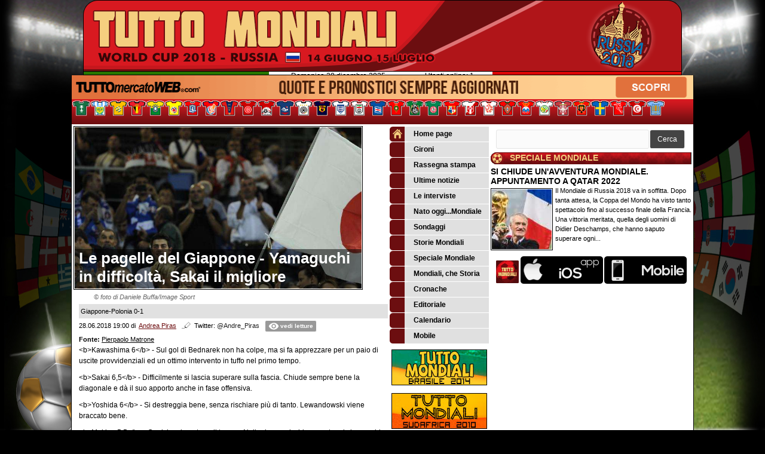

--- FILE ---
content_type: text/html; charset=UTF-8
request_url: https://www.tuttomondiali.it/pagelle/le-pagelle-del-giappone-yamaguchi-in-difficolta-sakai-il-migliore-4519
body_size: 19914
content:
<!DOCTYPE html>
<html lang="it">
	<head>
		<title>Le pagelle del Giappone - Yamaguchi in difficolt&agrave;, Sakai il migliore</title>		<meta name="description" content="Giappone-Polonia 0-1">
<meta name="keywords" content="Giappone,Polonia">
<meta name="news_keywords" content="Giappone,Polonia">
<meta name="twitter:card" content="summary_large_image">
<meta name="twitter:title" content="Le pagelle del Giappone - Yamaguchi in difficolt&agrave;, Sakai il migliore">
<meta name="twitter:description" content="Giappone-Polonia 0-1">
<meta name="twitter:site" content="@TuttoMercatoWeb">
<meta name="twitter:creator" content="@TuttoMercatoWeb">
<meta name="twitter:image" content="https://net-storage.tcccdn.com/storage/tuttomondiali.it/img_notizie/thumb3/bc/bccca35f3bf4f041724067b2803f1bbd-97354-560o6o983o429z07BA.jpeg">
<meta property="og:site_name" content="Tutto Mondiali">
<meta property="og:title" content="Le pagelle del Giappone - Yamaguchi in difficolt&agrave;, Sakai il migliore">
<meta property="og:type" content="article">
<meta property="og:url" content="https://www.tuttomondiali.it/pagelle/le-pagelle-del-giappone-yamaguchi-in-difficolta-sakai-il-migliore-4519">
<meta property="og:description" content="Giappone-Polonia 0-1">
<meta property="og:image" content="https://net-storage.tcccdn.com/storage/tuttomondiali.it/img_notizie/thumb3/bc/bccca35f3bf4f041724067b2803f1bbd-97354-560o6o983o429z07BA.jpeg">
<meta property="og:image:width" content="1200">
<meta property="og:image:height" content="674">
<meta name="robots" content="max-image-preview:large">
<meta name="language" content="it">
<meta name="theme-color" content="#33b97a">
		<link rel="stylesheet" media="print" href="https://net-static.tcccdn.com/template/tuttomondiali.it/tmw/css/print.css"><link rel="alternate" media="only screen and (max-width: 640px)" href="https://m.tuttomondiali.it/pagelle/le-pagelle-del-giappone-yamaguchi-in-difficolta-sakai-il-migliore-4519/"><link rel="shortcut icon" sizes="144x144" href="https://net-static.tcccdn.com/template/tuttomondiali.it/img/favicon144.png"><link rel="shortcut icon" href="https://net-static.tcccdn.com/template/tuttomondiali.it/img/favicon.ico"><link rel="alternate" type="application/rss+xml" title="RSS" href="https://www.tuttomondiali.it/rss">		
<script type="application/ld+json">{"@context":"https://schema.org","@type":"NewsArticle","mainEntityOfPage":{"@type":"WebPage","@id":"https://www.tuttomondiali.it/pagelle/le-pagelle-del-giappone-yamaguchi-in-difficolta-sakai-il-migliore-4519"},"headline":"Le pagelle del Giappone - Yamaguchi in difficolt\u00e0, Sakai il migliore","articleSection":"Pagelle","description":"Giappone-Polonia 0-1","datePublished":"2018-06-28T19:00:00+02:00","dateModified":"2018-06-28T18:16:02+02:00","isAccessibleForFree":true,"author":{"@type":"Person","name":"Andrea Piras"},"publisher":{"@type":"Organization","name":"Tutto Mondiali","logo":{"@type":"ImageObject","url":"https://net-static.tcccdn.com/template/tuttomondiali.it/img/admin.png"},"url":"https://www.tuttomondiali.it","sameAs":["https://www.facebook.com/pages/tuttomercatoweb.page/168271766534476","https://twitter.com/TuttoMercatoWeb"]},"image":{"@type":"ImageObject","url":"https://net-storage.tcccdn.com/storage/tuttomondiali.it/img_notizie/thumb3/bc/bccca35f3bf4f041724067b2803f1bbd-97354-560o6o983o429z07BA.jpeg","width":"1200","height":"674"}}</script>
		
<!-- InMobi Choice. Consent Manager Tag v3.0 (for TCF 2.2) -->
<script async>
(function() {
	var host = window.location.hostname;
	var element = document.createElement('script');
	var firstScript = document.getElementsByTagName('script')[0];
	var url = 'https://cmp.inmobi.com' . concat('/choice/', 'zps7Pn88rZM7r', '/', host, '/choice.js?tag_version=V3');
	var uspTries = 0;
	var uspTriesLimit = 3;
	element.async = true;
	element.type = 'text/javascript';
	element.src = url;
	element.addEventListener('load', function(event) {
		window.dispatchEvent(new Event('inmobiLoaded'));
		});

	firstScript.parentNode.insertBefore(element, firstScript);

	function makeStub() {
		var TCF_LOCATOR_NAME = '__tcfapiLocator';
		var queue = [];
		var win = window;
		var cmpFrame;

		function addFrame() {
			var doc = win.document;
			var otherCMP = !!(win.frames[TCF_LOCATOR_NAME]);

			if (!otherCMP) {
				if (doc.body) {
					var iframe = doc.createElement('iframe');

					iframe.style.cssText = 'display:none';
					iframe.name = TCF_LOCATOR_NAME;
					doc.body.appendChild(iframe);
				} else {
					setTimeout(addFrame, 5);
				}
			}
			return !otherCMP;
		}

		function tcfAPIHandler() {
			var gdprApplies;
			var args = arguments;

			if (!args.length) {
				return queue;
			} else if (args[0] === 'setGdprApplies') {
				if (
					args.length > 3 &&
					args[2] === 2 &&
					typeof args[3] === 'boolean'
				) {
					gdprApplies = args[3];
					if (typeof args[2] === 'function') {
						args[2]('set', true);
					}
				}
			} else if (args[0] === 'ping') {
				var retr = {
					gdprApplies: gdprApplies,
					cmpLoaded: false,
					cmpStatus: 'stub'
				};

				if (typeof args[2] === 'function') {
					args[2](retr);
				}
			} else {
				if (args[0] === 'init' && typeof args[3] === 'object') {
					args[3] = Object.assign(args[3], { tag_version: 'V3' });
				}
				queue.push(args);
			}
		}

		function postMessageEventHandler(event) {
			var msgIsString = typeof event.data === 'string';
			var json = {};

			try {
				if (msgIsString) {
					json = JSON.parse(event.data);
				} else {
					json = event.data;
				}
			} catch (ignore) {}

			var payload = json.__tcfapiCall;

			if (payload) {
				window.__tcfapi(
					payload.command,
					payload.version,
					function(retValue, success) {
						var returnMsg = {
							__tcfapiReturn: {
								returnValue: retValue,
								success: success,
								callId: payload.callId
							}
						};
						if (msgIsString) {
							returnMsg = JSON.stringify(returnMsg);
						}
						if (event && event.source && event.source.postMessage) {
							event.source.postMessage(returnMsg, '*');
						}
					},
					payload.parameter
				);
			}
		}

		while (win) {
			try {
				if (win.frames[TCF_LOCATOR_NAME]) {
					cmpFrame = win;
					break;
				}
			} catch (ignore) {}

			if (win === window.top) {
				break;
			}
			win = win.parent;
		}
		if (!cmpFrame) {
			addFrame();
			win.__tcfapi = tcfAPIHandler;
			win.addEventListener('message', postMessageEventHandler, false);
		}
	};

	makeStub();

	function makeGppStub() {
		const CMP_ID = 10;
		const SUPPORTED_APIS = [
			'2:tcfeuv2',
			'6:uspv1',
			'7:usnatv1',
			'8:usca',
			'9:usvav1',
			'10:uscov1',
			'11:usutv1',
			'12:usctv1'
		];

		window.__gpp_addFrame = function (n) {
			if (!window.frames[n]) {
				if (document.body) {
					var i = document.createElement("iframe");
					i.style.cssText = "display:none";
					i.name = n;
					document.body.appendChild(i);
				} else {
					window.setTimeout(window.__gpp_addFrame, 10, n);
				}
			}
		};
		window.__gpp_stub = function () {
			var b = arguments;
			__gpp.queue = __gpp.queue || [];
			__gpp.events = __gpp.events || [];

			if (!b.length || (b.length == 1 && b[0] == "queue")) {
				return __gpp.queue;
			}

			if (b.length == 1 && b[0] == "events") {
				return __gpp.events;
			}

			var cmd = b[0];
			var clb = b.length > 1 ? b[1] : null;
			var par = b.length > 2 ? b[2] : null;
			if (cmd === "ping") {
				clb(
					{
						gppVersion: "1.1", // must be “Version.Subversion”, current: “1.1”
						cmpStatus: "stub", // possible values: stub, loading, loaded, error
						cmpDisplayStatus: "hidden", // possible values: hidden, visible, disabled
						signalStatus: "not ready", // possible values: not ready, ready
						supportedAPIs: SUPPORTED_APIS, // list of supported APIs
						cmpId: CMP_ID, // IAB assigned CMP ID, may be 0 during stub/loading
						sectionList: [],
						applicableSections: [-1],
						gppString: "",
						parsedSections: {},
					},
					true
				);
			} else if (cmd === "addEventListener") {
				if (!("lastId" in __gpp)) {
					__gpp.lastId = 0;
				}
				__gpp.lastId++;
				var lnr = __gpp.lastId;
				__gpp.events.push({
					id: lnr,
					callback: clb,
					parameter: par,
				});
				clb(
					{
						eventName: "listenerRegistered",
						listenerId: lnr, // Registered ID of the listener
						data: true, // positive signal
						pingData: {
							gppVersion: "1.1", // must be “Version.Subversion”, current: “1.1”
							cmpStatus: "stub", // possible values: stub, loading, loaded, error
							cmpDisplayStatus: "hidden", // possible values: hidden, visible, disabled
							signalStatus: "not ready", // possible values: not ready, ready
							supportedAPIs: SUPPORTED_APIS, // list of supported APIs
							cmpId: CMP_ID, // list of supported APIs
							sectionList: [],
							applicableSections: [-1],
							gppString: "",
							parsedSections: {},
						},
					},
					true
				);
			} else if (cmd === "removeEventListener") {
				var success = false;
				for (var i = 0; i < __gpp.events.length; i++) {
					if (__gpp.events[i].id == par) {
						__gpp.events.splice(i, 1);
						success = true;
						break;
					}
				}
				clb(
					{
						eventName: "listenerRemoved",
						listenerId: par, // Registered ID of the listener
						data: success, // status info
						pingData: {
							gppVersion: "1.1", // must be “Version.Subversion”, current: “1.1”
							cmpStatus: "stub", // possible values: stub, loading, loaded, error
							cmpDisplayStatus: "hidden", // possible values: hidden, visible, disabled
							signalStatus: "not ready", // possible values: not ready, ready
							supportedAPIs: SUPPORTED_APIS, // list of supported APIs
							cmpId: CMP_ID, // CMP ID
							sectionList: [],
							applicableSections: [-1],
							gppString: "",
							parsedSections: {},
						},
					},
					true
				);
			} else if (cmd === "hasSection") {
				clb(false, true);
			} else if (cmd === "getSection" || cmd === "getField") {
				clb(null, true);
			}
			//queue all other commands
			else {
				__gpp.queue.push([].slice.apply(b));
			}
		};
		window.__gpp_msghandler = function (event) {
			var msgIsString = typeof event.data === "string";
			try {
				var json = msgIsString ? JSON.parse(event.data) : event.data;
			} catch (e) {
				var json = null;
			}
			if (typeof json === "object" && json !== null && "__gppCall" in json) {
				var i = json.__gppCall;
				window.__gpp(
					i.command,
					function (retValue, success) {
						var returnMsg = {
							__gppReturn: {
								returnValue: retValue,
								success: success,
								callId: i.callId,
							},
						};
						event.source.postMessage(msgIsString ? JSON.stringify(returnMsg) : returnMsg, "*");
					},
					"parameter" in i ? i.parameter : null,
					"version" in i ? i.version : "1.1"
				);
			}
		};
		if (!("__gpp" in window) || typeof window.__gpp !== "function") {
			window.__gpp = window.__gpp_stub;
			window.addEventListener("message", window.__gpp_msghandler, false);
			window.__gpp_addFrame("__gppLocator");
		}
	};

	makeGppStub();

	var uspStubFunction = function() {
		var arg = arguments;
		if (typeof window.__uspapi !== uspStubFunction) {
			setTimeout(function() {
				if (typeof window.__uspapi !== 'undefined') {
					window.__uspapi.apply(window.__uspapi, arg);
				}
			}, 500);
		}
	};

	var checkIfUspIsReady = function() {
		uspTries++;
		if (window.__uspapi === uspStubFunction && uspTries < uspTriesLimit) {
			console.warn('USP is not accessible');
		} else {
			clearInterval(uspInterval);
		}
	};

	if (typeof window.__uspapi === 'undefined') {
		window.__uspapi = uspStubFunction;
		var uspInterval = setInterval(checkIfUspIsReady, 6000);
	}
})();
</script>
<!-- End InMobi Choice. Consent Manager Tag v3.0 (for TCF 2.2) -->

<script>

function addListener(element, type, callback)
{
	if (element.addEventListener) {
		element.addEventListener(type, callback);
	} else if (element.attachEvent) {
		element.attachEvent('on' + type, callback);
	}
}
var tcfGoogleConsent = "0";

addListener(window, "inmobiLoaded", () => {
	__tcfapi("addEventListener", 2, (tcData, success) => {
		if (success && tcData.gdprApplies) {
						if (tcData.eventStatus == "useractioncomplete" || tcData.eventStatus == "tcloaded") {
								if (
					Object.entries(tcData.purpose.consents).length > 0
					&& Object.values(tcData.purpose.consents)[0] === true
					&& typeof tcData.vendor.consents[755] !== "undefined"
					&& tcData.vendor.consents[755] === true
				) {
					tcfGoogleConsent = "1";
									} else {
					tcfGoogleConsent = "-1";
									}
			}
		}
	});
});
</script>
		<!-- Da includere in ogni layout -->
<script>
function file_exists(url)
{
	var req = this.window.ActiveXObject ? new ActiveXObject("Microsoft.XMLHTTP") : new XMLHttpRequest();
	if (!req) {
		return false;
		throw new Error('XMLHttpRequest not supported');
	}
	req.open('GET', url, false);	/* HEAD è generalmente più veloce di GET con JavaScript */
	req.send(null);
	if (req.status == 200) return true;
	return false;
}

function getQueryParam(param)
{
	var result = window.location.search.match(new RegExp("(\\?|&)" + param + "(\\[\\])?=([^&]*)"));
	return result ? result[3] : false;
}

/* VIDEO Sky */
var videoSky = false;

/* Settaggio delle variabili */
var menunav     = 'pagelle';
var online    = '1';
var indirizzo = window.location.pathname.split('/');
var word        = '';
if (word=='') word = getQueryParam('word');
var platform  = 'desktop';
var asset_id  = 'read.4519';
var azione    = 'read';
var idsezione = '2';
var tccdate   = '28 dicembre ore 20:03';
var key       = '';
var key2      = '';
var checkUser = false;

/* Settaggio della searchbar (con titoletto) */
var searchbar = false;
if (indirizzo[1]!='' && word=='') searchbar = indirizzo[1].replace(/-/gi, " ").replace(/_/gi, " ").toUpperCase();
else if (azione=='search')
{
	searchbar = 'Ricerca';
	if (word!=false && word!='') searchbar = searchbar + ' per ' + word.toUpperCase();
}
else if (azione=='contatti') searchbar = azione.toUpperCase();
indirizzo = indirizzo[1].replace("-", "");
if(word==false) word = '';

/* Settaggio della zona per banner Leonardo */
var zonaLeonardo = (azione=='index') ? 'home' : 'genr';
/* Settaggio della zona per banner Sole24Ore */
var zonaSole24Ore = (azione=='index') ? 'Homepage' : 'Altro';
if (indirizzo == 'scommesse') { zonaSole24Ore = 'Scommesse'; }

/* Inclusione del css personalizzato per key */
if (key!='')
{
	var cssKey1 = 'https://net-static.tcccdn.com/template/tuttomondiali.it/css/'+key+'.css';
	if (file_exists(cssKey1)!=false) document.write('<link rel="stylesheet" href="'+cssKey1+'">');
	else
	{
		var cssKey2 = 'https://net-static.tcccdn.com/template/tuttomondiali.it/css/'+key2+'.css';
		if(file_exists(cssKey2)!=false) document.write('<link rel="stylesheet" href="'+cssKey2+'">');
	}
}
</script>
		<!-- Meta dati che vanno bene per tutti i layout -->
<meta http-equiv="Content-Type" content="text/html; charset=UTF-8">
<style>.testo_align a { font-weight: bold; }</style>
		<link rel="stylesheet" href="https://net-static.tcccdn.com/template/tuttomondiali.it/img-css-js/e5e66322aec7e22c0b2a078e22f92677.css">
<script src="https://net-static.tcccdn.com/template/tuttomondiali.it/tmw/img-css-js/207c3815ce31fc8565adaf1e96bbd589.js" async></script>
<script>

			var banner = {"270x90":[{"idbanner":"8","width":270,"height":90,"crop":"0","async":"0","uri":"http:\/\/www.tuttomondiali.it\/?action=page&n=calendario_mondiali&","embed":"","img1":"1277731156.gif","partenza":-62169986996,"scadenza":-62169986996,"pagine":""}],"160x600":[{"idbanner":"12","width":160,"height":600,"crop":"1","async":"0","uri":"http:\/\/www.tuttomondiali.it\/","embed":"","img1":"116845b6c5a639f939a48edd61f0ce0c.jpg","partenza":-62169986996,"scadenza":-62169986996,"pagine":""}]};
			var now = Math.round(new Date().getTime() / 1000);
			var bannerok = new Object();
			for (var zona in banner)
			{
				bannerok[zona] = new Array();
				for (i=0; i < banner[zona].length; i++)
				{
					var ok = 1;
					if (banner[zona][i]['scadenza']>0  && banner[zona][i]['scadenza']<=now) ok = 0;
					if (banner[zona][i]['partenza']!=0 && banner[zona][i]['partenza']>now)  ok = 0;
					if (typeof azione !== 'undefined' && azione !== null) {
						if (banner[zona][i]['pagine'] == '!index' && azione == 'index') ok = 0;
						else if (banner[zona][i]['pagine'] == 'index' && azione != 'index') ok = 0;
					}

					if (ok == 1) bannerok[zona].push(banner[zona][i]);
				}

				bannerok[zona].sort(function() {return 0.5 - Math.random()});
			}
			banner = bannerok;
var banner_url   = 'https://net-storage.tcccdn.com';
var banner_path  = '/storage/tuttomondiali.it/banner/'
function asyncLoad()
{
	if (azione == 'read') {
		var scripts = [
				"https://connect.facebook.net/it_IT/all.js#xfbml=1",
			];
		(function(array) {
			for (var i = 0, len = array.length; i < len; i++) {
				var elem = document.createElement('script');
				elem.type = 'text/javascript';
				elem.async = true;
				elem.src = array[i];
				var s = document.getElementsByTagName('script')[0];
				s.parentNode.insertBefore(elem, s);
			}
		})(scripts);
	}

}
if (window.addEventListener) window.addEventListener("load", asyncLoad, false);
else if (window.attachEvent) window.attachEvent("onload", asyncLoad);
else window.onload = asyncLoad;

function resizeStickyContainers() {
	var stickyFill = document.getElementsByClassName('sticky-fill');
	for (i = 0; i < stickyFill.length; ++i) stickyFill[i].style.height = null;
	for (i = 0; i < stickyFill.length; ++i)
	{
		var height = stickyFill[i].parentElement.offsetHeight-stickyFill[i].offsetTop;
		height = Math.max(height, stickyFill[i].offsetHeight);
		stickyFill[i].style.height = height+'px';
	}
}
document.addEventListener('DOMContentLoaded', resizeStickyContainers, false);

// layout_headjs
function utf8_decode(e){for(var n="",r=0;r<e.length;r++){var t=e.charCodeAt(r);t<128?n+=String.fromCharCode(t):(127<t&&t<2048?n+=String.fromCharCode(t>>6|192):(n+=String.fromCharCode(t>>12|224),n+=String.fromCharCode(t>>6&63|128)),n+=String.fromCharCode(63&t|128))}return n}function base64_decode(e){var n,r,t,i,a,o="",h=0;for(e=e.replace(/[^A-Za-z0-9\+\/\=]/g,"");h<e.length;)n=this._keyStr.indexOf(e.charAt(h++))<<2|(t=this._keyStr.indexOf(e.charAt(h++)))>>4,r=(15&t)<<4|(i=this._keyStr.indexOf(e.charAt(h++)))>>2,t=(3&i)<<6|(a=this._keyStr.indexOf(e.charAt(h++))),o+=String.fromCharCode(n),64!=i&&(o+=String.fromCharCode(r)),64!=a&&(o+=String.fromCharCode(t));return utf8_decode(o)}function getBannerJS(e,n){void 0!==banner[e]&&0!=banner[e].length&&(static=void 0!==window.banner_url?window.banner_url:"",bannerPath=void 0!==window.banner_path?window.banner_path:"",bannerSel=banner[e].pop(),"undefined"!=typeof bannerSel&&(style=-1==e.indexOf("side")?"overflow: hidden; height: "+bannerSel.height+"px;":"min-height: "+bannerSel.height+"px;",style=-1==e.indexOf("side")||250!=bannerSel.height&&280!=bannerSel.height?style:style+" max-height: 600px; overflow: hidden;",style=style+" width: "+bannerSel.width+"px; margin: auto;",htmlBanner=bannerSel.embed?base64_decode(bannerSel.embed):'<a target="_blank" href="'+bannerSel.uri+'"><img src="'+static+bannerPath+bannerSel.img1+'" width="'+bannerSel.width+'" height="'+bannerSel.height+'" alt="Banner '+e+'" border="0"></a>',htmlString='<div style="'+style+'">'+htmlBanner+"</div>",document.write(htmlString)))}function checkCookieFrequencyCap(e){for(var n=document.cookie.split(";"),r=0,t=new Date,i=0;i<n.length;i++){for(var a=n[i];" "==a.charAt(0);)a=a.substring(1);if(0==a.indexOf(e)){r=a.substring(e.length+1,a.length);break}}return r<t.getTime()}function setCookieFrequencyCap(e,n){var r=location.hostname.split(".").slice(1).join("."),t=new Date;return t.setTime(t.getTime()+60*n*1e3),document.cookie=e+"="+t.getTime()+"; expires="+t.toGMTString()+"; domain="+r+"; path=/",!0}_keyStr="ABCDEFGHIJKLMNOPQRSTUVWXYZabcdefghijklmnopqrstuvwxyz0123456789+/=";
</script>
		<meta name="viewport" content="width=device-width,minimum-scale=1,initial-scale=1">
				<script async src="https://pagead2.googlesyndication.com/pagead/js/adsbygoogle.js"></script>
	</head>
	<body>
		<div id="fb-root"></div>
		<!-- Global site tag (gtag.js) - Google Analytics -->
<script>
	window ['gtag_enable_tcf_support'] = true;  
</script>
<script async src="https://www.googletagmanager.com/gtag/js?id=UA-53128518-7"></script>
<script>
	window.dataLayer = window.dataLayer || [];
	function gtag(){dataLayer.push(arguments);}
	gtag('js', new Date());
	gtag('config', 'UA-53128518-7', {"asset_id": asset_id, "platform": platform});
//	if (azione == "search" && word != false && word != "") {
//		gtag("event", "search", {"search_term": word});
//	}
</script>
		<div class="logod"><a href="/"><span class="alt">tuttomondiali.it</span></a>
	<div>
		Domenica 28 dicembre 2025		&nbsp;&nbsp;&nbsp;&nbsp;&nbsp;&nbsp;&nbsp;&nbsp;&nbsp;&nbsp;&nbsp;&nbsp;&nbsp;&nbsp;&nbsp;&nbsp;&nbsp;&nbsp;&nbsp;&nbsp;
		<span class="ecc_utenti_online"><script> if(online!='0') document.write('Utenti online: ' + online); </script></span>
	</div>
</div>
<div class="riga"></div>		<script>var tccLoad = [];</script>
		<div class="centra">
			<div class="novis" style="text-align:center;"><div id="slimbanner" class="center mb-2 mt-2" style="width: 1040px; height: 40px;"></div>
<script>
var now = Date.now();

var d1a = new Date(1749592800000);
var d1b = new Date(1752443940000);

var d2a = new Date(1763593200000);
var d2b = new Date(1764889140000);

var arr = [
	'<a href="https://www.tuttomercatoweb.com/scommesse/" target="_blank" rel="nofollow"><img src="https://net-static.tcccdn.com/template/tuttomondiali.it/tmw/banner/1000x40_tmwscommesse.gif" alt="TMW Scommesse" width="1040px" height="40px"></a>',
	//'<a href="https://www.tuttomercatoweb.com/scommesse/quote-maggiorate/" target="_blank" rel="nofollow"><img src="https://net-static.tcccdn.com/template/tuttomondiali.it/tmw/banner/tmw-mondiale-club-1000x40.gif" alt="TMW Scommesse" width="1040px" height="40px"></a>',
	'<a href="https://www.ail.it/ail-eventi-e-news/ail-manifestazioni/stelle-di-natale-ail?utm_source=web&utm_medium=banner&utm_campaign=Stelle25" target="_blank" rel="nofollow"><img src="https://net-static.tcccdn.com/template/tuttomondiali.it/tmw/banner/1000x40_ail_stelle_2025.jpg" alt="AIL" width="1000px" height="40px"></a>',
];

var w = arr[0]; // default
if (now>=d2a && now<=d2b) // random tra 1 e 2
{
	var randKey = Math.floor(Math.random()*2);//+1
	w = arr[randKey];
}
else if (now>=d2b && now<=d1b) w = arr[1]; // mondiali

var slim = document.getElementById('slimbanner');
slim.innerHTML = w;
</script>
</div>
						<div><div class="nazioni">
	<div class="s2"><div class="s_arabia_saudita"><a title="Ultime notizie Arabia Saudita" href="/ricerca/?key=Arabia Saudita"><span class="alt">Arabia Saudita</span></a></div><div class="s_argentina"><a title="Ultime notizie Argentina" href="/ricerca/?key=Argentina"><span class="alt">Argentina</span></a></div><div class="s_australia"><a title="Ultime notizie Australia" href="/ricerca/?key=Australia"><span class="alt">Australia</span></a></div><div class="s_belgio"><a title="Ultime notizie Belgio" href="/ricerca/?key=Belgio"><span class="alt">Belgio</span></a></div><div class="s_brasile"><a title="Ultime notizie Brasile" href="/ricerca/?key=Brasile"><span class="alt">Brasile</span></a></div><div class="s_colombia"><a title="Ultime notizie Colombia" href="/ricerca/?key=Colombia"><span class="alt">Colombia</span></a></div><div class="s_corea_del_sud"><a title="Ultime notizie Corea del Sud" href="/ricerca/?key=Corea del Sud"><span class="alt">Corea del Sud</span></a></div><div class="s_costa_rica"><a title="Ultime notizie Costa Rica" href="/ricerca/?key=Costa Rica"><span class="alt">Costa Rica</span></a></div><div class="s_croazia"><a title="Ultime notizie Croazia" href="/ricerca/?key=Croazia"><span class="alt">Croazia</span></a></div><div class="s_danimarca"><a title="Ultime notizie Danimarca" href="/ricerca/?key=Danimarca"><span class="alt">Danimarca</span></a></div><div class="s_egitto"><a title="Ultime notizie Egitto" href="/ricerca/?key=Egitto"><span class="alt">Egitto</span></a></div><div class="s_francia"><a title="Ultime notizie Francia" href="/ricerca/?key=Francia"><span class="alt">Francia</span></a></div><div class="s_germania"><a title="Ultime notizie Germania" href="/ricerca/?key=Germania"><span class="alt">Germania</span></a></div><div class="s_giappone"><a title="Ultime notizie Giappone" href="/ricerca/?key=Giappone"><span class="alt">Giappone</span></a></div><div class="s_inghilterra"><a title="Ultime notizie Inghilterra" href="/ricerca/?key=Inghilterra"><span class="alt">Inghilterra</span></a></div><div class="s_iran"><a title="Ultime notizie Iran" href="/ricerca/?key=Iran"><span class="alt">Iran</span></a></div><div class="s_islanda"><a title="Ultime notizie Islanda" href="/ricerca/?key=Islanda"><span class="alt">Islanda</span></a></div><div class="s_marocco"><a title="Ultime notizie Marocco" href="/ricerca/?key=Marocco"><span class="alt">Marocco</span></a></div><div class="s_messico"><a title="Ultime notizie Messico" href="/ricerca/?key=Messico"><span class="alt">Messico</span></a></div><div class="s_nigeria"><a title="Ultime notizie Nigeria" href="/ricerca/?key=Nigeria"><span class="alt">Nigeria</span></a></div><div class="s_panama"><a title="Ultime notizie Panama" href="/ricerca/?key=Panama"><span class="alt">Panama</span></a></div><div class="s_peru"><a title="Ultime notizie Peru" href="/ricerca/?key=Peru"><span class="alt">Peru</span></a></div><div class="s_polonia"><a title="Ultime notizie Polonia" href="/ricerca/?key=Polonia"><span class="alt">Polonia</span></a></div><div class="s_portogallo"><a title="Ultime notizie Portogallo" href="/ricerca/?key=Portogallo"><span class="alt">Portogallo</span></a></div><div class="s_russia"><a title="Ultime notizie Russia" href="/ricerca/?key=Russia"><span class="alt">Russia</span></a></div><div class="s_senegal"><a title="Ultime notizie Senegal" href="/ricerca/?key=Senegal"><span class="alt">Senegal</span></a></div><div class="s_serbia"><a title="Ultime notizie Serbia" href="/ricerca/?key=Serbia"><span class="alt">Serbia</span></a></div><div class="s_spagna"><a title="Ultime notizie Spagna" href="/ricerca/?key=Spagna"><span class="alt">Spagna</span></a></div><div class="s_svezia"><a title="Ultime notizie Svezia" href="/ricerca/?key=Svezia"><span class="alt">Svezia</span></a></div><div class="s_svizzera"><a title="Ultime notizie Svizzera" href="/ricerca/?key=Svizzera"><span class="alt">Svizzera</span></a></div><div class="s_tunisia"><a title="Ultime notizie Tunisia" href="/ricerca/?key=Tunisia"><span class="alt">Tunisia</span></a></div><div class="s_uruguay"><a title="Ultime notizie Uruguay" href="/ricerca/?key=Uruguay"><span class="alt">Uruguay</span></a></div></div>
	<div class="tcc-clear"></div>
</div></div>			<div>
				<table style="width:100%; margin: auto;">
					<tr>
											<td style="vertical-align: top;" class="corpo" rowspan="2"><div><!-- Inizio Articolo -->
<div>
	<meta itemprop="articleSection" content="Pagelle">
	<div class="pp">
		<div class="testo " style="position: relative;"><img src="https://net-storage.tcccdn.com/storage/tuttomondiali.it/img_notizie/thumb3/bc/bccca35f3bf4f041724067b2803f1bbd-97354-560o6o983o429z07BA.jpeg" alt="Le pagelle del Giappone - Yamaguchi in difficoltà, Sakai il migliore"><h1 itemprop="headline name" class="titoloHover">Le pagelle del Giappone - Yamaguchi in difficoltà, Sakai il migliore</h1>
		</div>
	</div>
	<div class="tcc-clear"></div>
	<div class="testo" style="margin-left: 9px;">
		<div class="didascalia_img_grande small"><div>&copy; foto di Daniele Buffa/Image Sport</div></div><div itemprop="description" class="sommario small">Giappone-Polonia 0-1</div>		<div class="data small" style="margin-bottom:3px;">
			<span itemprop="datePublished" content="2018-06-28 19:00:00" datetime="2018-06-28 19:00:00">28.06.2018 19:00</span>&nbsp;di&nbsp;
			<span class="contatta"><a rel="nofollow" href="/contatti/?idutente=40"><u>Andrea Piras</u></a></span>			&nbsp;Twitter:&nbsp;<span class="twitter"><a href="https://twitter.com/Andre_Piras" target="_blank">@Andre_Piras</a></span>			<span class="ecc_count_read">&nbsp;
				<span id="button_letture"><a href="javascript:visualizza_letture('letture','4519')">
					<span class="box_reading">vedi letture</span>
			 	</a></span>
			 	<span id="txt_letture"></span>
			</span>
		</div>
		<div class="data small"><b>Fonte:</b> <u>Pierpaolo Matrone</u></div>				<div>
							<span itemprop="articleBody"><p>&lt;b&gt;Kawashima 6&lt;/b&gt; - Sul gol di Bednarek non ha colpe, ma si fa apprezzare per un paio di uscite provvidenziali ed un ottimo intervento in tuffo nel primo tempo.</p>

<p>&lt;b&gt;Sakai 6,5&lt;/b&gt; - Difficilmente si lascia superare sulla fascia. Chiude sempre bene la diagonale e d&agrave; il suo apporto anche in fase offensiva.</p>

<p>&lt;b&gt;Yoshida 6&lt;/b&gt; - Si destreggia bene, senza rischiare pi&ugrave; di tanto. Lewandowski viene braccato bene.</p>

<p>&lt;b&gt;Makino 5,5&lt;/b&gt; - Qualche sbavatura di troppo. Nella ripresa rischia un autogol che sarebbe stato fatale per la qualificazione con un intervento maldestro in anticipo.</p>

<p>&lt;b&gt;Nagatomo 6&lt;/b&gt; - Come al solito fa il suo dovese, stavolta senza eccelere. Senza croce n&eacute; gloria il terzino di propriet&agrave; dell&#39;Inter.</p>

<p>&lt;b&gt;Yamaguchi 5&lt;/b&gt; - In difficolt&agrave;, &egrave; di fatto il peggiore in campo. Perde un paio di palloni sanguinosi in mediana: regna l&#39;imprecisione.</p>

<p>&lt;b&gt;Shibasaki 6&lt;/b&gt; - E&#39; il cervello della squadra e si vede dal fatto che spesso, quando in affanno, la squadra si appoggia a lui il pi&ugrave; delle volte.</p>

<p>&lt;b&gt;Sakai 6&lt;/b&gt; - Gioca largo a destra e spesso riesce ad arrivare al cross. Osa poco, ma combina con i compagni.</p>

<p>&lt;b&gt;Okazaki 5,5&lt;/b&gt; - Un solo tempo in campo senza incidere pi&ugrave; di tanto. Ad inizio ripresa &egrave; costretto ad uscire per un problema fisico. &lt;b&gt;Dal 47&#39; Osako 5,5&lt;/b&gt; - Tocca pochi palloni, risultando di fatto impalpabile l&agrave; davanti.</p>

<p>&lt;b&gt;Usami 5,5&lt;/b&gt; - E&#39; veloce, ma tecnicamente commette troppi errori, a volte anche banali. &lt;b&gt;Dal 66&#39; Inui 6&lt;/b&gt; - Entra per giocare pi&ugrave; vicino ai centrocampisti e gestire il pallone, lo fa con i tempi giusti.</p>

<p>&lt;b&gt;Muto 6&lt;/b&gt; - E&#39; molto mobile, prova a non dare punti di riferimento e lavora molto per la squadra. Poco pericoloso per&ograve; davanti al portiere. &lt;b&gt;Dall&#39;82&#39; Hasebe s.v.&lt;/b&gt;</p>
</span>
								</div>
		<div class="tcc-clear"></div>
				<script>
<!--
function popUp(URL, w, h, s, r)
{
	day = new Date();
	id = day.getTime();
	eval("page" + id + " = window.open(URL, '" + id + "', 'toolbar=0,scrollbars='+s+',location=0,statusbar=0,menubar=0,resizable='+r+',width='+w+',height='+h+',left = 100,top = 80');");
}
//-->
</script>

<div class="social_table share mbottom">
	<a href="javascript:popUp('https://www.facebook.com/sharer.php?u=https%253A%252F%252Fwww.tuttomondiali.it%252Fpagelle%252Fle-pagelle-del-giappone-yamaguchi-in-difficolta-sakai-il-migliore-4519', '700', '550', '1', '1')"><span class="social_icon icon_facebook"></span><span class="left social_follow follow_facebook">condividi</span></a>
	<a href="javascript:popUp('https://twitter.com/share?url=https%253A%252F%252Fwww.tuttomondiali.it%252Fpagelle%252Fle-pagelle-del-giappone-yamaguchi-in-difficolta-sakai-il-migliore-4519', '700', '550', '1', '1')"><span class="social_icon icon_twitter"></span><span class="left social_follow follow_twitter">tweet</span></a>
</div>
		<div class="link novis">
			<script>var embedVideoPlayer = (typeof embedVideoPlayer === 'undefined') ? false : embedVideoPlayer;</script>
					</div>
	</div>
</div>
<!-- Fine Articolo -->
<div class="novis">
	<div style="text-align:center;" class="banner_468x60_read"></div>
	<div class="banner_300x250_read"></div>
	<div style="float: left;">
		<div class="icone">
			<ul>
				<li class="stampa"><a href="javascript:this.print();">Stampa la notizia</a></li>
				<li class="mobile"><a target="_blank" href="/mobile/">Accesso mobile</a></li>
			</ul>
		</div>
	</div>
	<div class="tcc-clear"></div>
</div>
<br>
<div class="novis"><div class="background">Altre notizie - Pagelle</div>
<div>
	<table style="width:100%; margin: auto;">
		<tr>
		<td class="testo " style="width:50%; padding: 5px 2px 0px 0px; vertical-align: top;"><img src="https://net-storage.tcccdn.com/storage/tuttomondiali.it/img_notizie/thumb2/3f/3f6a9ec757152f5c5cb395e43aeb3618-91617-oooz0000.jpeg" width="50" height="50" alt="Le pagelle della Croazia - Perisic e Mandzukic, croci e delizie"><span class="small date">15.07.2018 19:20</span><br><a href="/pagelle/le-pagelle-della-croazia-perisic-e-mandzukic-croci-e-delizie-6291">Le pagelle della Croazia - Perisic e Mandzukic, croci e...</a></td><td class="testo " style="width:50%; padding: 5px 2px 0px 0px; vertical-align: top;"><img src="https://net-storage.tcccdn.com/storage/tuttomondiali.it/img_notizie/thumb2/01/01a2cffa1f5b2a214cbf9a09b512d1ef-14031-oooz0000.jpeg" width="50" height="50" alt="Le pagelle della Francia - Griezmann e Mbappé da urlo"><span class="small date">15.07.2018 19:10</span><br><a href="/pagelle/le-pagelle-della-francia-griezmann-e-mbappe-da-urlo-6288">Le pagelle della Francia - Griezmann e Mbappé da urlo</a></td></tr><tr><td class="testo " style="width:50%; padding: 5px 2px 0px 0px; vertical-align: top;"><img src="https://net-storage.tcccdn.com/storage/tuttomondiali.it/img_notizie/thumb2/27/27511013c2ea5b8a48c4f88258dd6656-54415-oooz0000.jpeg" width="50" height="50" alt="Le pagelle della Croazia - Perisic mostruoso, Strinic in ombra"><span class="small date">11.07.2018 23:20</span><br><a href="/pagelle/le-pagelle-della-croazia-perisic-mostruoso-strinic-in-ombra-5893">Le pagelle della Croazia - Perisic mostruoso, Strinic in...</a></td><td class="testo " style="width:50%; padding: 5px 2px 0px 0px; vertical-align: top;"><img src="https://net-storage.tcccdn.com/storage/tuttomondiali.it/img_notizie/thumb2/de/deb9457aec5f3ee8b1828f499b1e8341-53960-oooz0000.jpeg" width="50" height="50" alt="Le pagelle dell'Inghilterra - Trippier dà tutto, che errore per Kane!"><span class="small date">11.07.2018 23:10</span><br><a href="/pagelle/le-pagelle-dell-inghilterra-trippier-da-tutto-che-errore-per-kane-5892">Le pagelle dell'Inghilterra - Trippier dà tutto, che...</a></td></tr><tr><td class="testo " style="width:50%; padding: 5px 2px 0px 0px; vertical-align: top;"><img src="https://net-storage.tcccdn.com/storage/tuttomondiali.it/img_notizie/thumb2/d5/d5b79d4b8f4d9963c801d5fb8bd14c61-73466-oooz0000.jpeg" width="50" height="50" alt="Le pagelle del Belgio - Fellaini colpevole, Courtois e Hazard sugli scudi"><span class="small date">10.07.2018 22:30</span><br><a href="/pagelle/le-pagelle-del-belgio-fellaini-colpevole-courtois-e-hazard-sugli-scudi-5781">Le pagelle del Belgio - Fellaini colpevole, Courtois e...</a></td><td class="testo " style="width:50%; padding: 5px 2px 0px 0px; vertical-align: top;"><img src="https://net-storage.tcccdn.com/storage/tuttomondiali.it/img_notizie/thumb2/7d/7d46a5595fbab99503c55db1278cb790-94676-oooz0000.jpeg" width="50" height="50" alt="Le pagelle della Francia - Mbappé vola, Umtiti decide. Ok Pogba"><span class="small date">10.07.2018 22:10</span><br><a href="/pagelle/le-pagelle-della-francia-mbappe-vola-umtiti-decide-ok-pogba-5779">Le pagelle della Francia - Mbappé vola, Umtiti decide....</a></td></tr><tr><td class="testo " style="width:50%; padding: 5px 2px 0px 0px; vertical-align: top;"><img src="https://net-storage.tcccdn.com/storage/tuttomondiali.it/img_notizie/thumb2/18/18fe7639a3e0ebdb178f2115e53d56dc-79166-oooz0000.jpeg" width="50" height="50" alt="Le pagelle della Svezia - Centrali di difesa granitici, Forsberg delude"><span class="small date">07.07.2018 18:20</span><br><a href="/pagelle/le-pagelle-della-svezia-centrali-di-difesa-granitici-forsberg-delude-5449">Le pagelle della Svezia - Centrali di difesa granitici,...</a></td><td class="testo " style="width:50%; padding: 5px 2px 0px 0px; vertical-align: top;"><img src="https://net-storage.tcccdn.com/storage/tuttomondiali.it/img_notizie/thumb2/c6/c615f9fd4a6f6fff4042d615287df949-43568-oooz0000.jpeg" width="50" height="50" alt="Le pagelle dell'Inghilterra - Alli punisce, Pickford blinda la semifinale"><span class="small date">07.07.2018 18:10</span><br><a href="/pagelle/le-pagelle-dell-inghilterra-alli-punisce-pickford-blinda-la-semifinale-5448">Le pagelle dell'Inghilterra - Alli punisce, Pickford...</a></td></tr><tr><td class="testo " style="width:50%; padding: 5px 2px 0px 0px; vertical-align: top;"><img src="https://net-storage.tcccdn.com/storage/tuttomondiali.it/img_notizie/thumb2/55/554735718d8e6d935917204a2c01fa29-73540-oooz0000.jpeg" width="50" height="50" alt="Le pagelle della Colombia - Mina a segno, Bacca errore decisivo"><span class="small date">03.07.2018 23:30</span><br><a href="/pagelle/le-pagelle-della-colombia-mina-a-segno-bacca-errore-decisivo-5058">Le pagelle della Colombia - Mina a segno, Bacca errore...</a></td><td class="testo " style="width:50%; padding: 5px 2px 0px 0px; vertical-align: top;"><img src="https://net-storage.tcccdn.com/storage/tuttomondiali.it/img_notizie/thumb2/9b/9ba617aa8c7016342f17d42ecde2bea0-09629-oooz0000.jpeg" width="50" height="50" alt="Le pagelle dell'Inghilterra - Pickford e Dier decisivi, Kane segna sempre"><span class="small date">03.07.2018 23:20</span><br><a href="/pagelle/le-pagelle-dell-inghilterra-pickford-e-dier-decisivi-kane-segna-sempre-5057">Le pagelle dell'Inghilterra - Pickford e Dier decisivi,...</a></td>		</tr>
	</table>
</div><div class="background">Altre notizie</div>
<div class="list"><ul>
<li class=""><span class="small date">18.07.2018 01:00 - </span><a href="/speciale-mondiale/si-chiude-un-avventura-mondiale-appuntamento-a-qatar-2022-6465">Si chiude un'avventura Mondiale. Appuntamento a Qatar 2022</a></li><li class=""><span class="small date">18.07.2018 00:45 - </span><a href="/ultime-notizie/focus-da-kane-a-mandzukic-i-5-migliori-attaccanti-del-mondiale-6471">FOCUS - Da Kane a Mandzukic: i 5 migliori attaccanti del Mondiale</a></li><li class=""><span class="small date">18.07.2018 00:30 - </span><a href="/ultime-notizie/focus-da-hazard-a-mbappe-i-migliori-esterni-offensivi-del-mondiale-6470">FOCUS - Da Hazard a Mbappé: i migliori esterni offensivi del Mondiale</a></li><li class=""><span class="small date">18.07.2018 00:15 - </span><a href="/ultime-notizie/focus-da-modric-a-golovin-i-5-migliori-centrocampisti-del-mondiale-6469">FOCUS - Da Modric a Golovin: i 5 migliori centrocampisti del Mondiale</a></li><li class=""><span class="small date">18.07.2018 00:00 - </span><a href="/ultime-notizie/focus-da-varane-a-mina-i-5-migliori-centrali-di-difesa-del-mondiale-6468">FOCUS - Da Varane a Mina: i 5 migliori centrali di difesa del Mondiale</a></li><li class=""><span class="small date">17.07.2018 23:45 - </span><a href="/ultime-notizie/focus-da-pavard-a-trippier-i-5-migliori-terzini-del-mondiale-6467">FOCUS - Da Pavard a Trippier: i 5 migliori terzini del Mondiale</a></li><li class=""><span class="small date">17.07.2018 23:30 - </span><a href="/ultime-notizie/focus-da-courtois-a-pickford-i-5-migliori-portieri-del-mondiale-6466">FOCUS - Da Courtois a Pickford: i 5 migliori portieri del Mondiale</a></li><li class=""><span class="small date">17.07.2018 23:15 - </span><a href="/speciale-mondiale/le-dieci-immagini-che-resteranno-nella-storia-di-russia-2018-6464">Le dieci immagini che resteranno nella storia di Russia 2018</a><span class="tmw-icon-media1"></span></li><li class=""><span class="small date">17.07.2018 23:00 - </span><a href="/ultime-notizie/francia-tottenham-pronto-all-offerta-per-il-campione-del-mondo-pavard-6463">Francia, Tottenham pronto all'offerta per il campione del mondo Pavard</a></li><li class=""><span class="small date">17.07.2018 22:45 - </span><a href="/ultime-notizie/juventus-bomba-godin-trovato-l-accordo-con-l-uruguagio-6462">Juventus, bomba Godin: trovato l'accordo con l'uruguagio</a></li><li class=""><span class="small date">17.07.2018 22:30 - </span><a href="/ultime-notizie/tatuaggi-senza-scaramanzia-impazza-la-moda-anche-nel-mondiale-6447">Tatuaggi senza "scaramanzia", impazza la moda anche nel mondiale </a></li><li class=""><span class="small date">17.07.2018 22:15 - </span><a href="/record-mondiali/russia-2018-a-due-reti-dal-record-di-gol-6461">Russia 2018, a due reti dal record di gol </a></li><li class=""><span class="small date">17.07.2018 22:00 - </span><a href="/ultime-notizie/francia-matuidi-ringrazia-la-famiglia-e-merito-vostro-6446">Francia, Matuidi ringrazia la famiglia: "È merito vostro"</a></li><li class=""><span class="small date">17.07.2018 21:45 - </span><a href="/ultime-notizie/croazia-kovacic-piace-al-city-ma-il-prezzo-e-troppo-alto-6460">Croazia: Kovacic piace al City, ma il prezzo è troppo alto</a></li><li class=""><span class="small date">17.07.2018 21:30 - </span><a href="/le-interviste/inghilterra-moyes-blinda-pickford-l-everton-e-il-club-giusto-per-lui-6459">Inghilterra, Moyes blinda Pickford: "L'Everton è il club giusto per lui"</a></li><li class=""><span class="small date">17.07.2018 21:15 - </span><a href="/ultime-notizie/brasile-alisson-corteggiato-dal-liverpool-arriva-un-altro-rilancio-da-parte-dei-reds-6458">Brasile, Alisson corteggiato dal Liverpool: arriva un altro rilancio da parte dei <i>Reds</i></a></li><li class=""><span class="small date">17.07.2018 21:00 - </span><a href="/record-mondiali/russia-2018-maggior-numero-di-autogol-della-storia-6441">Russia 2018, maggior numero di autogol della storia </a></li><li class=""><span class="small date">17.07.2018 20:45 - </span><a href="/ultime-notizie/chelsea-mundial-sarri-vuole-trattenere-quattro-big-6457">Chelsea <i>mundial</i>: Sarri vuole trattenere quattro big </a></li><li class=""><span class="small date">17.07.2018 20:30 - </span><a href="/ultime-notizie/corea-del-sud-son-fuori-quattro-settimane-dalla-premier-league-6456">Corea del Sud, Son fuori quattro settimane dalla Premier League </a></li><li class=""><span class="small date">17.07.2018 20:15 - </span><a href="/ultime-notizie/clamoroso-juve-zidane-possibile-braccio-destro-di-paratici-6454">Clamoroso Juve, Zidane possibile braccio destro di Paratici </a></li><li class=""><span class="small date">17.07.2018 20:00 - </span><a href="/ultime-notizie/croazia-kalinic-atteso-dall-atletico-madrid-6455">Croazia, Kalinic atteso dall'Atletico Madrid </a></li><li class=""><span class="small date">17.07.2018 19:45 - </span><a href="/ultime-notizie/croazia-sirene-inglese-per-pjaca-6453">Croazia, sirene inglese per Pjaca </a></li><li class=""><span class="small date">17.07.2018 19:30 - </span><a href="/le-interviste/belgio-martinez-su-hazard-potrebbe-provare-qualcosa-di-differente-6452">Belgio, Martinez su Hazard: "Potrebbe provare qualcosa di differente"</a></li><li class=""><span class="small date">17.07.2018 19:15 - </span><a href="/ultime-notizie/giochi-nel-monaco-allora-perderai-la-finale-6451">Giochi nel Monaco? Allora perderai la finale </a></li><li class=""><span class="small date">17.07.2018 19:00 - </span><a href="/record-mondiali/record-mondiali-il-2400-gol-e-di-modric-6440">Record mondiali, il 2400° gol è di Modric </a></li><li class=""><span class="small date">17.07.2018 18:45 - </span><a href="/ultime-notizie/portogallo-offerte-per-andre-silva-6450">Portogallo, offerte per André Silva </a></li><li class=""><span class="small date">17.07.2018 18:30 - </span><a href="/ultime-notizie/islanda-heimir-hallgrimsson-si-interrompe-il-rapporto-6449">Islanda-Heimir Hallgrimsson, si interrompe il rapporto </a></li><li class=""><span class="small date">17.07.2018 18:15 - </span><a href="/ultime-notizie/russia-golovin-vicino-al-chelsea-6448">Russia, Golovin vicino al Chelsea</a></li><li class=""><span class="small date">17.07.2018 18:00 - </span><a href="/ultime-notizie/francia-koscielny-negli-spogliatoi-insieme-ai-compagni-6445">Francia, Koscielny negli spogliatoi insieme ai compagni </a><span class="tmw-icon-media1"></span></li><li class=""><span class="small date">17.07.2018 17:45 - </span><a href="/ultime-notizie/fifa-fino-al-23-luglio-si-vota-il-gol-piu-bello-di-russia-2018-6443">FIFA, fino al 23 luglio si vota il gol più bello di Russia 2018</a><span class="tmw-icon-media1"></span></li><li class=""><span class="small date">17.07.2018 17:30 - </span><a href="/ultime-notizie/juventus-gimenez-rimane-nel-mirino-della-juventus-6436">Juventus, Gimenez rimane nel mirino della Juventus </a></li><li class=""><span class="small date">17.07.2018 17:15 - </span><a href="/ultime-notizie/croazia-perisic-rimane-servono-70-milioni-per-strapparlo-all-inter-6442">Croazia, Perisic rimane: servono 70 milioni per strapparlo all'Inter </a></li><li class=""><span class="small date">17.07.2018 17:00 - </span><a href="/ultime-notizie/croazia-la-federazione-ringrazia-la-nazione-6439">Croazia, la Federazione ringrazia la nazione  </a><span class="tmw-icon-media1"></span></li><li class=""><span class="small date">17.07.2018 16:45 - </span><a href="/ultime-notizie/francia-un-documentario-per-i-campioni-del-mondo-6438">Francia, un documentario per i campioni del mondo </a></li><li class=""><span class="small date">17.07.2018 16:30 - </span><a href="/ultime-notizie/mondiali-ecco-la-top11-6437">Mondiali, ecco la Top11</a></li><li class=""><span class="small date">17.07.2018 16:15 - </span><a href="/ultime-notizie/argentina-il-milan-e-in-corsa-per-higuain-6435">Argentina, il Milan è in corsa per Higuain </a></li><li class=""><span class="small date">17.07.2018 16:00 - </span><a href="/ultime-notizie/curiosita-il-ct-russo-cercesov-in-tribuna-per-seguire-la-seduta-tattica-del-genoa-6425">Curiosità, il ct russo Cercesov in tribuna per seguire la seduta tattica del Genoa</a></li><li class=""><span class="small date">17.07.2018 15:45 - </span><a href="/ultime-notizie/brasile-alisson-si-avvicina-al-liverpool-affare-da-70-milioni-6433">Brasile, Alisson si avvicina al Liverpool: affare da 70 milioni</a></li><li class=""><span class="small date">17.07.2018 15:30 - </span><a href="/ultime-notizie/croazia-l-inter-si-avvicina-a-vrsaljko-si-puo-chiudere-a-breve-6432">Croazia, l'Inter si avvicina a Vrsaljko: si può chiudere a breve</a></li><li class=""><span class="small date">17.07.2018 15:15 - </span><a href="/ultime-notizie/il-napoli-guarda-al-mondiale-per-il-terzino-piacciono-tre-calciatori-protagonisti-in-russia-6431">Il Napoli guarda al Mondiale per il terzino: piacciono tre calciatori protagonisti in Russia</a></li></ul></div></div></div></td>
											<td class="colsx" style="vertical-align:top;">
								<div class="menu" aria-label="Menù" role="menu">
	<a href="/" class="mhome" id="m" role="menuitem"><span></span>Home page</a>
	<a href="/gironi/" class="m8" id="mgironi" role="menuitem"><span></span>Gironi</a><a href="/rassegna-stampa/" class="m6" id="mrassegnastampa" role="menuitem"><span></span>Rassegna stampa</a><a href="/ultime-notizie/" class="m9" id="multimenotizie" role="menuitem"><span></span>Ultime notizie</a><a href="/le-interviste/" class="m17" id="mleinterviste" role="menuitem"><span></span>Le interviste</a><a href="/nato-oggimondiale/" class="m18" id="mnatooggimondiale" role="menuitem"><span></span>Nato oggi...Mondiale</a><a href="/sondaggi/" class="m19" id="msondaggi" role="menuitem"><span></span>Sondaggi</a><a href="/storie-mondiali/" class="m20" id="mstoriemondiali" role="menuitem"><span></span>Storie Mondiali</a><a href="/speciale-mondiale/" class="m22" id="mspecialemondiale" role="menuitem"><span></span>Speciale Mondiale</a><a href="/mondiali-che-storia-i-podcast-di-rmc-sport/" class="m24" id="mmondialichestoriaipodcastdirmcsport" role="menuitem"><span></span>Mondiali, che Storia</a><a href="/cronache/" class="m1" id="mcronache" role="menuitem"><span></span>Cronache</a><a href="/editoriale/" class="m4" id="meditoriale" role="menuitem"><span></span>Editoriale</a><a href="/calendario_classifica/world_cup/" class="menu0" id="mcalendario_classificaworld_cup"  role="menuitem"><span></span>Calendario</a><a href="/mobile/" class="menu1" id="mmobile"  role="menuitem"><span></span>Mobile</a></div>
<script><!-- Questa serve per evidenziare la riga corretta del menù -->
	document.getElementById('m'+indirizzo).classList.add("selected");
</script>

<div style="margin: 10px auto; text-align: center;"><a href="http://brasile2014.tuttomondiali.it/" target="_blank" rel="nofollow"><img src="https://net-static.tcccdn.com/template/tuttomondiali.it/img/banner/brasile2014.jpg" alt="Brasile 2014"></a></div>
<div style="margin: 10px auto; text-align: center;"><a href="http://sudafrica2010.tuttomondiali.it/" target="_blank" rel="nofollow"><img src="https://net-static.tcccdn.com/template/tuttomondiali.it/img/banner/sudafrica2010.jpg" alt="Sudafrica 2010"></a></div>
<div style="margin-left:auto; margin-right:auto; text-align:center;"><div style="padding: 0px 0px 3px 0px;">
<script>getBannerJS('160x600');</script>
</div>
</div>	<div class='block_title'>
		<h2 class='block_title2'><span>SONDAGGIO</span></h2>
		<div class="body" style="border: none;">
			<div style="text-align:left;"><b>FRANCIA SUL TETTO DEL MONDO, È UN SUCCESSO MERITATO?</b></div>
			<form action="/" method="post" name="sondaggio_sx">
<div class="small" style="margin-bottom: 3px; text-align: left; border-bottom: 1px solid #ddd; padding-bottom: 4px;">
				<input type="radio" name="idrisposta" value="72" id="poll72" style="vertical-align: middle;">
				&nbsp;&nbsp;<label for="poll72">Sì, la Francia ha dimostrato di essere la migliore</label></div><div class="small" style="margin-bottom: 3px; text-align: left; border-bottom: 1px solid #ddd; padding-bottom: 4px;">
				<input type="radio" name="idrisposta" value="73" id="poll73" style="vertical-align: middle;">
				&nbsp;&nbsp;<label for="poll73">No, avrebbe meritato la Croazia</label></div><div class="small" style="margin-bottom: 3px; text-align: left; border-bottom: 1px solid #ddd; padding-bottom: 4px;">
				<input type="radio" name="idrisposta" value="74" id="poll74" style="vertical-align: middle;">
				&nbsp;&nbsp;<label for="poll74">Altre nazionali avrebbero meritato più di Francia e Croazia</label></div>				<br>
				<div style="text-align:center;"><input id="button_sondaggio_sx" type="button" name="send" value=" Vota " role="button" onclick="javascript:vota('sondaggio_sx','11')"></div>
			</form>
			<div class="testo"><div id="handler_txt_sondaggio_sx" class="sommario small" style="display:none;"></div></div>
			<div id="handler_sondaggio_sx" class="sondaggio_load" style="display:none;"><div style="text-align:center;">Invio richiesta in corso</div></div>
			<div class="small" style="text-align:center;">[ <a href="//www.tuttomondiali.it/sondaggi/sondaggio-11">Risultati</a> ]</div>
		</div>
	</div>
							</td>
											<td style="vertical-align: top;" class="coldx">
								<div id="tccsearch"
	><form action="/ricerca/" method="get" name="form" role="search" aria-label="Cerca"
		><input type="text" name="word" value="" id="wordsearchform" autocomplete="off"
		><input type="submit" name="invio" value="Cerca" role="button"
	></form
></div>
<script>
document.getElementById("wordsearchform").value = word;
if (azione=='search')
{
	document.getElementById('tccsearch').style.display = 'block';
}
</script><div class="label l336"><span class="bs0"><a href="/speciale-mondiale/">SPECIALE MONDIALE</a></span></div>
				<div class="body bs_body0">
					<h2 style="font-size:120%;"><a href="/speciale-mondiale/si-chiude-un-avventura-mondiale-appuntamento-a-qatar-2022-6465">SI CHIUDE UN'AVVENTURA MONDIALE. APPUNTAMENTO A QATAR 2022</a></h2>
					<div class="small"><img src="https://net-storage.tcccdn.com/storage/tuttomondiali.it/img_notizie/thumb2/c7/c71a089f2cfb779134225b5f32ac64cf-68109-oooz0000.jpeg" width="100" height="100" alt="Si chiude un'avventura Mondiale. Appuntamento a Qatar 2022" style="float:left;">Il Mondiale di Russia 2018 va in soffitta. Dopo tanta attesa, la Coppa del Mondo ha visto tanto spettacolo fino al successo finale della Francia. Una vittoria meritata, quella degli uomini di Didier Deschamps, che hanno saputo superare ogni...
						<div class="tcc-clear"></div>
					</div>
				</div><div><div class="app"><img src="https://net-static.tcccdn.com/template/tuttomondiali.it/img/favicon144.png" alt="APP tuttomondiali.it" class="tcc-border-radius" style="height:38px;"><span class="tmw-store-apple-big"><a target="_blank" rel="nofollow noopener" href="https://itunes.apple.com/it/app/tutto-mondiali.it/id371509460"></a></span><span class="tmw-store-mobile-big"><a target="_blank" href="/mobile/"></a></span></div><div style="width: 320px; margin: 4px auto;"><iframe allow="autoplay" src="https://players.fluidstream.it/TMWRadio/?style=5&volume=0.5&autostart=0&aw_0_1st.playerwebsite=www.tuttomondiali.it" style="width: 320px; height: 38px; border: 0; overflow: hidden;"></iframe></div>
<div style="width:300px; margin:3px auto; text-align: center;"><div style="text-align: center; margin: auto; width: 300px; height: 250px;">
<ins
class="adsbygoogle"
style="display: inline-block; width: 300px; height: 250px;"
data-ad-client="pub-1849572464300268"
data-ad-channel="6536199145"
data-ad-format="300x250_as"
data-ad-type="text_image"
></ins>
<script>
(adsbygoogle = window.adsbygoogle || []).push({}); 
</script>
</div>
</div>
</div><div class="mm">
	<ul>
	<li><a href="/?action=page&id=1" class="menu-bottom0" id="m?action=page&id=1" ></a></li><li><a href="/?action=page&id=6" class="menu-bottom1" id="m?action=page&id=6" ></a></li><li><a href="/?action=page&id=5" class="menu-bottom2" id="m?action=page&id=5" ></a></li><li><a href="/?action=page&id=8" class="menu-bottom3" id="m?action=page&id=8" ></a></li><li><a href="/?action=page&id=7" class="menu-bottom4" id="m?action=page&id=7" ></a></li><li><a href="/?action=page&id=4" class="menu-bottom5" id="m?action=page&id=4" ></a></li><li><a href="/?action=page&id=3" class="menu-bottom6" id="m?action=page&id=3" ></a></li><li><a href="/?action=page&id=2" class="menu-bottom7" id="m?action=page&id=2" ></a></li><li><a href="/calendario_classifica/world_cup/" class="menu-bottom8" id="mcalendario_classificaworld_cup" ></a></li>	</ul>
</div><div><div class="label l336"><span class="bs0"><a href="/le-interviste/">LE INTERVISTE</a></span></div>
				<div class="body bs_body0">
					<h2 style="font-size:120%;"><a href="/le-interviste/inghilterra-moyes-blinda-pickford-l-everton-e-il-club-giusto-per-lui-6459">INGHILTERRA, MOYES BLINDA PICKFORD: "L'EVERTON È IL CLUB GIUSTO PER LUI"</a></h2>
					<div class="small"><img src="https://net-storage.tcccdn.com/storage/tuttomondiali.it/img_notizie/thumb2/34/3488face7a81c50cc2622b4019a7307f-66259-oooz0000.jpeg" width="100" height="100" alt="Inghilterra, Moyes blinda Pickford: &quot;L'Everton è il club giusto per lui&quot;" style="float:left;">David Moyes, allenatore dell&#39;Everton, ha parlato del futuro del suo portiere Jordan Pickford, numero uno anche della nazionale inglese, ai microfoni&nbsp;del&nbsp;Sun: &quot;Penso che l&#39;Everton sia il club giusto per lui. Parliamo...
						<div class="tcc-clear"></div>
					</div>
				</div></div><div><table style="width:100%; margin: auto;">
	<tr>
		<td style="vertical-align:top;">
<div>
		<div class="label l336"><span class="bs0"><a href="/le-interviste/">LE INTERVISTE</a></span></div>
		<div class="body bs_body0">
			<h2 style="font-size: 120%;" class=""><a href="/le-interviste/inghilterra-moyes-blinda-pickford-l-everton-e-il-club-giusto-per-lui-6459"></a></h3>
			<div class="small"><img src="https://net-storage.tcccdn.com/storage/tuttomondiali.it/img_notizie/thumb2/34/3488face7a81c50cc2622b4019a7307f-66259-oooz0000.jpeg" width="100" height="100" alt="" style="float:left;">David Moyes, allenatore dell&#39;Everton, ha parlato del futuro del suo portiere Jordan Pickford, numero uno anche della nazionale inglese, ai microfoni&nbsp;del&nbsp;Sun: &quot;Penso che l&#39;Everton sia il club giusto per lui. Parliamo di una grande squadra, e gli ho...<div class="tcc-clear"></div>
			</div>
		</div>
	</div>			
		</td>
	</tr>
</table>
<div class="newstickerex small tuttomercatoweb_com" style="text-align:left; line-height: 1.8em;"><div><img src="https://tmw-static.tcccdn.com/template/tuttomercatoweb.com/default/img/head-logo.png" alt="Newsticker"></div><div class="tmw_link dashed-item line-clamp-2" style="border-bottom:1px solid #ffffff;"><span class="mr-1 date">19:30</span> <a href="https://www.tuttomercatoweb.com/serie-a/napoli-conte-fa-notare-ricordo-che-hojlund-aveva-subito-diverse-critiche-2183830" rel="nofollow noopener" target="_blank">Napoli, Conte fa notare: "Ricordo che Hojlund aveva subito diverse critiche"</a></div><div class="tmw_link dashed-item line-clamp-2" style="border-bottom:1px solid #ffffff;"><span class="mr-1 date">19:28</span> <a href="https://www.tuttomercatoweb.com/serie-a/serie-a-17-giornata-live-c-e-thuram-con-lautaro-dybala-falso-nove-2183044" rel="nofollow noopener" target="_blank">Serie A, 17^ giornata LIVE: c'è Thuram con Lautaro, Dybala falso nove</a></div><div class="tmw_link dashed-item line-clamp-2" style="border-bottom:1px solid #ffffff;"><span class="mr-1 date">19:27</span> <a href="https://www.tuttomercatoweb.com/calcio-estero/il-tottenham-si-aggiudica-il-derby-con-il-crystal-palace-decisivo-il-primo-gol-di-grey-2183832" rel="nofollow noopener" target="_blank">Il Tottenham si aggiudica il derby con il Crystal Palace: decisivo il primo gol di Grey</a></div><div class="tmw_link dashed-item line-clamp-2" style="border-bottom:1px solid #ffffff;"><span class="mr-1 date">19:24</span> <a href="https://www.tuttomercatoweb.com/serie-a/muharemovic-riagguanta-il-bologna-pareggio-del-sassuolo-al-dall-ara-1-1-al-63-2183842" rel="nofollow noopener" target="_blank">Muharemovic riagguanta il Bologna: Pareggio del Sassuolo al Dall'Ara: 1-1 al 63'</a></div><div class="tmw_link dashed-item line-clamp-2" style="border-bottom:1px solid #ffffff;"><span class="mr-1 date">19:23</span> <a href="https://www.tuttomercatoweb.com/probabili-formazioni/roma-genoa-le-probabili-formazioni-pellegrini-ko-sulla-trequarti-ecco-soule-ed-el-shaarawy-2183064" rel="nofollow noopener" target="_blank">Roma-Genoa, le probabili formazioni: Pellegrini ko, sulla trequarti ecco Soule ed El Shaarawy</a></div><div class="tmw_link dashed-item line-clamp-2" style="border-bottom:1px solid #ffffff;"><span class="mr-1 date">19:19</span> <a href="https://www.tuttomercatoweb.com/serie-b/salernitana-prime-valutazioni-sulle-uscite-boncori-nel-mirino-della-virtus-verona-2183833" rel="nofollow noopener" target="_blank">Salernitana, prime valutazioni sulle uscite: Boncori nel mirino della Virtus Verona</a></div><div class="tmw_link dashed-item line-clamp-2" style="border-bottom:1px solid #ffffff;"><span class="mr-1 date">19:15</span> <a href="https://www.tuttomercatoweb.com/calcio-estero/globe-soccer-awards-2025-il-patron-del-psg-nasser-al-khelaifi-e-il-miglior-presidente-dell-anno-2183828" rel="nofollow noopener" target="_blank">Globe Soccer Awards 2025, il patron del PSG Nasser Al-Khelaifi è il miglior presidente dell'anno</a></div><div class="tmw_link dashed-item line-clamp-2" style="border-bottom:1px solid #ffffff;"><span class="mr-1 date">19:11</span> <a href="https://www.tuttomercatoweb.com/calcio-estero/yamal-si-aggiudica-anche-il-premio-maradona-non-voglio-paragoni-solo-essere-me-stesso-2183825" rel="nofollow noopener" target="_blank">Yamal si aggiudica anche il 'Premio Maradona': "Non voglio paragoni, solo essere me stesso"</a></div><div class="tmw_link dashed-item line-clamp-2" style="border-bottom:1px solid #ffffff;"><span class="mr-1 date">19:07</span> <a href="https://www.tuttomercatoweb.com/serie-a/fabbian-sblocca-la-sfida-del-dall-ara-a-inizio-secondo-tempo-bologna-sassuolo-1-0-al-47-2183836" rel="nofollow noopener" target="_blank">Fabbian sblocca la sfida del Dall'Ara a inizio secondo tempo: Bologna-Sassuolo 1-0 al 47'</a></div><div class="tmw_link dashed-item line-clamp-2" style="border-bottom:1px solid #ffffff;"><span class="mr-1 date">19:04</span> <a href="https://www.tuttomercatoweb.com/serie-a/cremonese-bianchetti-col-napoli-giocato-con-coraggio-il-gol-su-rimpallo-ci-ha-penalizzato-2183829" rel="nofollow noopener" target="_blank">Cremonese, Bianchetti: "Col Napoli giocato con coraggio. Il gol su rimpallo ci ha penalizzato"</a></div></div></div><div style="padding: 6px 0px 6px 0px;">
<script>getBannerJS('336x60');</script>
</div>
<div></div>							</td>
											</tr>
				</table>
			</div>
			<div style="clear:left;"></div>
		</div>
		<div class="footer"><br>
Copyright © 2025 TuttoMondiali.it - Tutti i diritti riservati
<br><a id="displayConsentUiLink" href="#">Consenso Cookie</a> | <a href="/privacy-policy">Privacy Policy</a><script>document.getElementById("displayConsentUiLink").addEventListener("click",function(event){event.preventDefault();__tcfapi("displayConsentUi",2,function(){});},false);</script></div></div>
							</body>
</html>


--- FILE ---
content_type: text/html; charset=utf-8
request_url: https://www.google.com/recaptcha/api2/aframe
body_size: 268
content:
<!DOCTYPE HTML><html><head><meta http-equiv="content-type" content="text/html; charset=UTF-8"></head><body><script nonce="4K2zuOl0QkvtNkDNO-qchQ">/** Anti-fraud and anti-abuse applications only. See google.com/recaptcha */ try{var clients={'sodar':'https://pagead2.googlesyndication.com/pagead/sodar?'};window.addEventListener("message",function(a){try{if(a.source===window.parent){var b=JSON.parse(a.data);var c=clients[b['id']];if(c){var d=document.createElement('img');d.src=c+b['params']+'&rc='+(localStorage.getItem("rc::a")?sessionStorage.getItem("rc::b"):"");window.document.body.appendChild(d);sessionStorage.setItem("rc::e",parseInt(sessionStorage.getItem("rc::e")||0)+1);localStorage.setItem("rc::h",'1766948617444');}}}catch(b){}});window.parent.postMessage("_grecaptcha_ready", "*");}catch(b){}</script></body></html>

--- FILE ---
content_type: text/css
request_url: https://net-static.tcccdn.com/template/tuttomondiali.it/img-css-js/e5e66322aec7e22c0b2a078e22f92677.css
body_size: 14290
content:
body,div,dl,dt,dd,ul,ol,li,h1,h2,h3,h4,h5,h6,pre,form,fieldset,input,textarea,p,blockquote,th,td,label,span,a,img{margin:0;padding:0;outline:0}body{background-color:#fff;text-align:center;font-family:Arial,Verdana,Helvetica,sans-serif;font-size:12px}table{border-collapse:collapse;border-spacing:0;font-size:inherit;font-family:Arial,Verdana,Helvetica,sans-serif;font-size:12px;color:inherit}a:link,a:visited,a:active{color:#000;text-decoration:none}a:hover{color:#000;text-decoration:underline}:focus-visible{outline:1px dotted #666}input:focus-visible,textarea:focus-visible{outline:0}img{border:0}.testo blockquote{border-left:4px solid #ccc;font-style:italic;margin:10px;padding:0 10px;display:inline-block}.instagram-media-rendered{display:inline-block !important;width:95% !important}.tcc-small,.small{font-size:90%}.tcc-link{cursor:pointer;cursor:hand}.tcc-clear{clear:both}.tcc-note{color:#686868}.upper{text-transform:uppercase}.lower{text-transform:lowercase}.capitalize{text-transform:capitalize}.center{text-align:center !important;margin-left:auto;margin-right:auto}.left{text-align:left !important;margin-left:0;margin-right:auto}.right{text-align:right !important;margin-left:auto;margin-right:0}.center.left,.center.right{display:inline-block;vertical-align:top}.bold{font-weight:700}.italic{font-style:italic}.underline{text-decoration:underline}.sans-serif{font-family:Arial,sans-serif}.serif{font-family:"Georgia"}.mtop{margin-top:1em}.mbottom{margin-bottom:1em}.mright{margin-right:1em}.mleft{margin-left:1em}.tcc-border-radius{border-radius:.2em;-webkit-border-radius:.2em;-moz-border-radius:.2em}.tcc-border-circle{border-radius:50%;-webkit-border-radius:50%;-moz-border-radius:50%}.lente{background-image:url(4135714bca434419bd1e8f3a2b2e4c59.png);background-repeat:no-repeat;background-position:0 -52px;border:0;width:17px;height:16px;display:block;text-decoration:none}.lente:hover{background-image:url(4135714bca434419bd1e8f3a2b2e4c59.png);background-repeat:no-repeat;background-position:-19px -52px;border:0;width:17px;height:16px;text-decoration:none}.rosso,.rosso a:link,.rosso a:visited,.rosso a:hover{color:#000;font-weight:bold}.vis{display:none}.input{background-color:#fff;border:1px solid #444;font-size:11px;padding:2px}.textarea{width:220px;border:1px solid #ccc;background-color:#fff;font-size:11px;padding:2px}.background{color:#000;border-bottom:1px solid #252525;margin-top:3px;margin-bottom:3px;padding:3px;font-weight:bold}.background h1{font-weight:bold;font-size:12px;display:inline}h1.titolo{display:inline}div[role=main] .tcc-badge{font-size:1.2em;vertical-align:text-bottom}div[role=main] .testo .tcc-badge{font-size:.55em}div[role=main] .list .tcc-badge{font-size:.7em}.titolo2 .tcc-badge{margin-top:5px}.bar_bottom .logo{margin:auto;text-align:center;height:90px}.bar_bottom .logo>div{display:inline-block;vertical-align:top;margin:.5em auto}.bar_bottom .logo .manchette{width:295px;vertical-align:bottom}.bar_bottom .logo .manchette div:first-child{width:160px;height:60px;text-align:center;margin:0 auto 3px auto}.logod{height:74px;width:270px;background-color:transparent;background-repeat:no-repeat;background-position:top}.bar_bottom .logo .logod{width:400px;height:50px;margin-bottom:3px}.logod span.alt{display:none}.logod a:link,.logod a:visited,.logod a:hover{display:block;width:100%;height:100%}.divTable{display:table;width:100%;table-layout:fixed}.divRow{display:table-row}.divCell{display:table-cell;vertical-align:top}.centra{width:1040px;background-color:#fff;border-left:1px solid #000;border-right:1px solid #000;color:#000;font-family:Arial,Verdana,Helvetica,sans-serif;font-size:12px;text-align:left;margin-top:0;margin-bottom:0;margin-left:auto;margin-right:auto}.footer{background-color:#ccc;text-align:center;color:#444;border-top:1px solid #000;padding:5px}.footer a:link,.footer a:visited{color:#444;text-decoration:none}.footer a:hover{color:#444;text-decoration:underline}.soprafooter{padding-top:5px;padding-bottom:5px;background-color:#f9f9f9}.footer-flag-it a,.footer-flag-es a,.footer-flag-en a{width:8px;height:9px;display:block}.footer-flag-it,.footer-flag-es,.footer-flag-en{background-image:url(4135714bca434419bd1e8f3a2b2e4c59.png);background-repeat:no-repeat;width:8px;height:9px;display:inline-block;margin-left:3px}.footer-flag-it{background-position:0 -534px}.footer-flag-es{background-position:-10px -534px}.footer-flag-en{background-position:-20px -534px}.bar{background-color:#ccc;color:#444;height:20px;text-align:right;border-bottom:1px solid #444}.bar td{padding:5px 0}.bar a:link,.bar a:visited{font-weight:bold;color:#444;text-decoration:none}.bar a:hover{font-weight:bold;color:#444;text-decoration:underline}.bar .home a:link,.bar .home a:visited{font-weight:bold;color:#444;text-decoration:none}.bar .home a:hover{font-weight:bold;color:#444;text-decoration:underline}.bar_bottom{background-color:#ccc;color:#444;padding-top:2px;padding-bottom:2px;text-align:center}.sub{background-color:#ccc;color:#444;text-align:center}.sub a:link,.sub a:visited{color:#444;text-decoration:none}.sub a:hover{color:#444;text-decoration:none}#tccsearch{background-color:#ccc;margin:auto;text-align:center;padding:4px;border:0;display:none}#tccsearch input{-moz-appearance:none;-webkit-appearance:none;-ms-appearance:none;-o-appearance:none;appearance:none;outline:0;stroke:none;width:85%;padding:.4rem .75rem;font-size:1em;line-height:1.5em;color:#495057;background-color:#fbfbfb;background-clip:padding-box;border:1px solid rgba(0,0,0,0.1);border-radius:.3em}#tccsearch input[type="submit"]{background-color:#ccc;margin:.1rem 0 .1rem .4rem;color:#444;border:1px solid rgba(0,0,0,0.1);width:auto;text-align:center;white-space:nowrap}#tccsearch input[type="submit"]:hover{opacity:.8;cursor:pointer}.search-icon{color:#444;background-color:transparent}svg.search-icon{width:12px;height:13px;vertical-align:middle;fill:current-background-color;stroke:currentColor}svg.search-icon g{fill:current-background-color;stroke:currentColor}.newsticker{padding-top:5px;width:333px;margin:0 6px;height:30px;overflow:hidden;position:relative;font-size:18px;color:#444}.newsticker .small{font-size:16px}.newsticker a:link,.newsticker a:visited{color:#444;text-decoration:none}.newsticker a:hover{color:#444;text-decoration:underline}.newsticker div{position:absolute;width:auto;height:100%;margin:0;text-align:center;white-space:nowrap;-moz-animation:scroll-left 100s linear infinite;-webkit-animation:scroll-left 100s linear infinite;animation:scroll-left 100s linear infinite}@-moz-keyframes scroll-left{0%{-moz-transform:translateX(336px)}100%{-moz-transform:translateX(-100%)}}@-webkit-keyframes scroll-left{0%{-webkit-transform:translateX(336px)}100%{-webkit-transform:translateX(-100%)}}@keyframes scroll-left{0%{-moz-transform:translateX(336px);-webkit-transform:translateX(336px);transform:translateX(336px)}100%{-moz-transform:translateX(-100%);-webkit-transform:translateX(-100%);transform:translateX(-100%)}}div.block_title{margin-bottom:3px}h2.block_title{font-weight:bold;font-size:12px;height:20px;padding-top:2px;padding-left:5px;text-align:left;font-weight:bold;color:#444;background-repeat:repeat-x;background-position:0 -82px;display:block}h2.block_title2{font-weight:bold;font-size:12px;height:20px;padding-top:2px;padding-left:5px;text-align:left;font-weight:bold;color:#444;background-repeat:repeat-x;background-position:0 -104px;display:block}h2.block_title2.margin{margin-top:3px}div.block_title3{height:18px;border-top:1px solid #000;border-left:1px solid #000;border-right:1px solid #000;padding-top:2px;padding-left:5px;text-align:left;font-weight:bold;color:#444;background-repeat:repeat-x;background-position:0 -126px}div.block_title3 span{margin-right:30px}.block_title h3,.block_title2 h3,.block_title3 h3{font-weight:bold;font-size:12px}.eventi{background-color:#222;margin-bottom:6px}.eventi .titolo{font-size:18px;color:#ffb400}.eventi img{background-color:#fff;border:1px solid #fff}.eventi table td{padding:3px}.label{margin-bottom:3px;height:20px;background-color:transparent;background-repeat:no-repeat;background-position:top left;font-weight:bold;font-size:14px;color:#000;text-align:left;padding-top:1px;padding-left:32px}.testata_eventi_default{display:block}.testata_eventi_spec{display:none}.block_title a:link,.block_title a:visited,.block_title a:hover{color:#444;text-decoration:none}.block_title2 a:link,.block_title2 a:visited,.block_title2 a:hover{color:#444;text-decoration:none}.block_title3 a:link,.block_title3 a:visited,.block_title3 a:hover{color:#444;text-decoration:none}.colsx{padding:3px;width:166px;margin-left:auto;margin-right:auto;text-align:center;background-color:#fff}.coldx{padding:3px;width:342px;margin-left:auto;margin-right:auto;text-align:center;background-color:#f9f9f9}.coldx_120{width:120px}.corpo{padding-top:3px;padding-left:3px;padding-right:3px;text-align:left;background-color:#fff}.titolo{font-size:26px;font-weight:bold;color:#ccc;margin-top:3px}.titolo2{font-size:18px;line-height:22px;color:#000;font-weight:bold}.line-clamp-1{display:-webkit-box !important;-webkit-line-clamp:1;-webkit-box-orient:vertical;overflow:hidden}.line-clamp-2{display:-webkit-box !important;-webkit-line-clamp:2;-webkit-box-orient:vertical;overflow:hidden}.line-clamp-3{display:-webkit-box !important;-webkit-line-clamp:3;-webkit-box-orient:vertical;overflow:hidden}.line-clamp-4{display:-webkit-box !important;-webkit-line-clamp:3;-webkit-box-orient:vertical;overflow:hidden}.line-clamp-5{display:-webkit-box !important;-webkit-line-clamp:5;-webkit-box-orient:vertical;overflow:hidden}.titoloHover{line-height:normal;position:absolute;bottom:0;right:0;left:0;z-index:99;margin:0;padding:0 7px 3px 7px;color:#fff;background-color:rgba(0,0,0,0.5)}.pp .titoloHover{display:none;font-size:26px;font-weight:bold}.titoloHover a:link,.titoloHover a:visited{color:#fff;font-weight:bold;text-decoration:none}.titoloHover a:hover{color:#fff;font-weight:bold;text-decoration:underline}.testo{line-height:18px;margin-top:5px;text-align:left;color:#000}.testo .sommario{background-color:#e1e1e1;padding:3px;margin-top:3px;margin-bottom:3px}.testo .img{float:left;text-align:left;color:#666;line-height:14px;font-style:italic;margin-right:4px;padding-bottom:4px;padding-right:4px}.testo img{border:1px solid #ccc;padding:1px;margin-right:4px;margin-bottom:4px;margin-top:4px;float:left}.testo p{margin-bottom:10px}div[role=main] .testo{font-size:14px;line-height:22px}.big{position:relative;width:514px;height:289px;display:block;z-index:1;bottom:0;left:0}.big>div{position:relative;z-index:1;width:100%;height:100%;overflow:hidden;text-align:center;margin:auto}.big img{width:100%;border:none !important;margin:auto;padding:0;float:none}.big .titoloHover{font-size:1em;line-height:1em;padding:1em;text-align:left}.tcc-clear,.clear{clear:both}.menu{width:166px;margin-bottom:3px;text-align:left;background-repeat:no-repeat;background-position:right -154px}.menu span{background-image:url(4135714bca434419bd1e8f3a2b2e4c59.png);background-repeat:no-repeat;background-position:0 -448px;width:5px;height:5px;display:inline-block;margin-right:10px;vertical-align:middle}.menu a{padding:3px 5px;border-bottom:1px solid #898989;display:block;font-weight:bold;text-align:left;color:#444}.menu a:link,.menu a:visited{color:#000;text-decoration:none}.menu a:hover,.menu a.selected{background-color:#bbb;filter:alpha(opacity=60);-moz-opacity:.60;opacity:.60}.menu a:hover span,.menu a.selected span{background-position:0 -453px}.list a{font-weight:bold}.list ul{line-height:1.5em;list-style-type:none;padding:0;margin-left:4px}.list li{margin-bottom:.1em;line-height:20px}.list li a:hover{text-decoration:none}.list li a:hover .list-link{text-decoration:underline}.link{margin-top:3px;margin-bottom:3px}.link ul li{text-align:left;font-weight:bold;list-style:square;list-style-position:inside;color:#ccc}.link ul li a:link,.link ul li a:visited{color:red;text-decoration:none}.link ul li a:hover{color:red;text-decoration:underline}.icone{margin-top:3px;margin-bottom:3px}.icone ul{list-style:none;color:#000;text-align:left;font-size:10px}.icone ul li{padding-left:25px;height:18px;margin-top:5px;background-image:url(4135714bca434419bd1e8f3a2b2e4c59.png);background-repeat:no-repeat}.icone ul li.stampa{background-position:0 -119px}.icone ul li.invia{background-position:0 -148px}.icone ul li.mobile{background-position:0 -174px}.icone ul li.google{background-position:0 -203px}.icone ul li.facebook{background-position:0 -251px}.icone ul li.commenta{background-position:0 -272px}.icone ul li.twitter{background-position:0 -289px}.icone ul li a:link,.icone ul li a:visited{color:#000;text-decoration:none}.icone ul li a:hover{color:#000;text-decoration:underline}.contatta{padding-right:24px;background-image:url(4135714bca434419bd1e8f3a2b2e4c59.png);background-repeat:no-repeat;background-position:right -234px}.translate{width:17px;background-image:url(4135714bca434419bd1e8f3a2b2e4c59.png);background-repeat:no-repeat;height:10px}.translate.en{background-position:0 -73px}.translate.es{background-position:0 -88px}.translate.it{background-position:0 -103px}.translate a:link,.translate a:visited,.translate a:hover{display:block;width:100%;height:100%}.sondaggio_start{float:left;width:2px;height:13px;background:url(4135714bca434419bd1e8f3a2b2e4c59.png) transparent no-repeat 0px -349px;border:0}.sondaggio_poll{float:left;width:2px;height:13px;background:url(4135714bca434419bd1e8f3a2b2e4c59.png) transparent repeat-x 0px -375px;border:0}.sondaggio_end{float:left;width:2px;height:13px;background:url(4135714bca434419bd1e8f3a2b2e4c59.png) transparent no-repeat 0px -362px;border:0}.sondaggio_load{background-color:#efefef;border:1px solid #ccc;padding:4px;text-align:center}.sondaggioBanner{background-color:#ccc;color:#fff;width:502px;padding:4px 6px;margin:10px auto;border-radius:5px}.sondaggioBanner img{width:112px;height:18px;margin-right:4px;vertical-align:text-bottom}.sondaggioBanner a:link,.sondaggioBanner a:hover,.sondaggioBanner a:visited{color:#fff;text-decoration:none}.body{text-align:left;color:#000;line-height:16px}.body a:link,.body a:visited{color:#000;text-decoration:none}.body a:hover{color:#000;text-decoration:underline}.body img{border:1px solid #ccc;padding:1px;margin-right:4px;margin-bottom:4px;margin-top:4px}.freccia{float:right;filter:alpha(opacity=100);-moz-opacity:1;opacity:1}.nonefreccia{float:right;filter:alpha(opacity=50);-moz-opacity:.50;opacity:.50}.toplettetitle{float:left;text-transform:uppercase}.toplist{border:1px solid #444;text-align:left;color:#fff}.nonetoplist{display:none}.toplist ul.t,.toplist ul.to,.toplist ul.ti{list-style:square inside;color:#fff;background-color:#ccc;text-align:left}.toplist ul.t li,.toplist ul.to li,.toplist ul.ti li{padding-left:5px;padding-top:2px}.toplist ul.t li a:link,.toplist ul.t li a:visited,.toplist ul.to li a:link,.toplist ul.to li a:visited,.toplist ul.ti li a:link,.toplist ul.ti li a:visited{color:#fff;text-decoration:none}.toplist ul.t li a:hover,.toplist ul.to li a:hover,.toplist ul.ti li a:hover{color:#fff;text-decoration:underline}.annuncio_header{color:#444;font-style:normal;font-weight:bold;font-size:14px;padding:0 4px 3px 4px;text-align:left}.annuncio_header_testo{font-size:12px}.annuncio_header_testo a:link,.annuncio_header_testo a:hover,.annuncio_header_testo a:visited{color:#444;text-decoration:none}.forum ul{list-style:square inside;color:#000;text-align:left;margin-left:auto;margin-right:auto}.forum ul li{padding-left:5px;padding-top:2px;line-height:18px}.forum ul li a:link,.forum ul li a:visited{color:#000;text-decoration:none}.forum ul li a:hover{color:#000;text-decoration:underline}.tc_c{font-size:10px;margin:10px;height:26px;overflow:hidden}.tc_c a:link,.tc_c a:visited{display:block;height:26px;background-image:url(4135714bca434419bd1e8f3a2b2e4c59.png);background-repeat:no-repeat;background-position:0 -388px}.tc_c a:hover,.tc_c.imagelogo{display:block;height:26px;background-image:url(4135714bca434419bd1e8f3a2b2e4c59.png);background-repeat:no-repeat;background-position:0 -414px}.ecc_autore,.icone br{display:none}.tcc-banner{position:relative;text-align:center !important;margin:5px auto}.tcc-banner.manchettes{width:160px;height:60px;background-color:#fff}.center{margin-left:auto;margin-right:auto;text-align:center}.placeholder{margin-left:auto;margin-right:auto;text-align:center}.placeholder:empty{background-color:rgba(136,136,136,.08);display:flex;align-items:center;justify-content:center;border-radius:.4em;-webkit-border-radius:.4em;-moz-border-radius:.4em}.placeholder:empty::before{content:"Pubblicità";color:rgba(136,136,136,.25);text-transform:uppercase}.banner_468x60_read{display:none}.banner_300x250_read{float:left;padding-right:18px}.fotogallery caption{font-style:italic;color:#666}.fotogallery caption a:link,.fotogallery caption a:visited{color:#900;text-decoration:none}.fotogallery caption a:hover{color:#900;text-decoration:underline}.fotogallery img{padding:1px;border:2px solid #ccc}.fotogallery img.selected{padding:1px;border:2px solid red}.fotogallery td{padding:1px}.tmw_link a:link,.tmw_link a:visited{color:#000}.tmw_esclusiva a:link,.tmw_esclusiva a:visited{color:#2d8930}.tmw_ufficiale a:link,.tmw_ufficiale a:visited{color:#900}ul.calendario_gruppi{list-style:none;word-spacing:-1em;letter-spacing:-.25em;display:block}ul.calendario_gruppi li{letter-spacing:normal;word-spacing:normal;display:inline-block;zoom:1;*display:inline;background:#eee;color:#000;border:1px solid #ccc;padding:2px 3px 2px 3px;margin-right:2px;font-weight:bold}ul.calendario_gruppi li.selected{background:#fff;border:1px solid #fff}ul.calendario_gruppi li:hover{border:1px solid #888}ul.calendario_gruppi li.selected:hover{border:1px solid #fff}.tmw-icon-media1 a{width:14px;height:11px;display:block}.tmw-icon-media2 a{width:14px;height:14px;display:block}.tmw-icon-media4 a{width:14px;height:10px;display:block}.tmw-icon-media1{background-image:url(4135714bca434419bd1e8f3a2b2e4c59.png);background-repeat:no-repeat;width:14px;height:11px;display:inline-block;margin-left:3px}.tmw-icon-media2{background-image:url(4135714bca434419bd1e8f3a2b2e4c59.png);background-repeat:no-repeat;width:14px;height:14px;display:inline-block;margin-left:3px}.tmw-icon-media4{background-image:url(4135714bca434419bd1e8f3a2b2e4c59.png);background-repeat:no-repeat;width:14px;height:10px;display:inline-block;margin-left:3px}.tmw-icon-media1{background-position:0 -11px}.tmw-icon-media2{background-position:0 -22px}.tmw-icon-media4{background-position:0 -36px}.tmw-store-apple-small a,.tmw-store-google-small a,.tmw-store-windows-small a,.tmw-store-mobile-small a{width:110px;height:37px;display:block}.tmw-store-apple-small,.tmw-store-google-small,.tmw-store-windows-small,.tmw-store-mobile-small{background-image:url(f634bb2166d7b64a2ec7ecada53c9dbf.png);background-repeat:no-repeat;width:110px;height:37px;display:inline-block;margin:auto 1px}.tmw-store-apple-small{background-position:0 0}.tmw-store-google-small{background-position:-110px 0}.tmw-store-windows-small{background-position:-220px 0}.tmw-store-mobile-small{background-position:-330px 0}.tmw-store-apple-big a,.tmw-store-google-big a,.tmw-store-windows-big a,.tmw-store-mobile-big a{width:138px;height:46px;display:block}.tmw-store-apple-big,.tmw-store-google-big,.tmw-store-windows-big,.tmw-store-mobile-big{background-image:url(f634bb2166d7b64a2ec7ecada53c9dbf.png);background-repeat:no-repeat;width:138px;height:46px;display:inline-block;margin:auto 1px}.tmw-store-apple-big{background-position:0 -37px}.tmw-store-google-big{background-position:-138px -37px}.tmw-store-windows-big{background-position:-276px -37px}.tmw-store-mobile-big{background-position:-414px -37px}.tcc-media img{float:none;border:0;padding:0;margin:0;border:1px solid #ddd;border-radius:4px;padding:3px}.tcc-media .small{font-size:10px;color:#666;margin-top:.5em;line-height:1.3em}.tcc-media>div{margin:1em auto 2em}.tcc-media .didascalia{margin:.5em auto;font-size:90%;line-height:1.2em;color:#666;text-align:left}.videoplayer img,.audioplayer img{border:none !important;padding:0 !important;margin:0 !important}.audioplayer::before{content:url(472000d864ec6845101e6347317ca038.png);width:100%;height:25px;overflow:hidden;display:block}.audioplayer.radiobianconera::before{content:url(b86abb2f5e0150e539e804499073a883.png)}.audioplayer.radiofirenzeviola::before{content:url(4224068169f263d68034b69ff47f0670.png)}.audioplayer.tmwradio::before{content:url(2e890caebabbe7bee88570dd970954fa.png)}.audioplayer audio{border-radius:4px;width:100%;max-width:514px}.audioplayer{margin:1.5em auto}.playervideoradio{width:336px;height:190px;margin:.5em auto}.playervideoradio{padding:.2em;background-color:#666}.playervideoradio .vjs-big-play-button{transform:translate(-50%,-50%)}.twitter,.twitter a{color:#222 !important}.header-list ul{list-style-type:none;display:inline}.header-list ul li{display:inline;padding:0 4px}.header-list.sx ul li{border-left:1px solid #fff}.header-list.dx ul li{border-right:1px solid #fff}.header-list ul li.no{border:0}.tmwlive{background:url(92c0a146583a7ff0ae8a32c77c6f23ea.png) transparent no-repeat top center;width:326px;height:304px;padding:18px 5px;overflow:hidden}.tmwlive a:link,.tmwlive a:hover,.tmwlive a:visited{color:#fff;font-weight:bold}.tmw-icon-pdf a{width:9px;height:8px;display:block}.tmw-icon-pdf{background-image:url(4135714bca434419bd1e8f3a2b2e4c59.png);background-repeat:no-repeat;width:9px;height:8px;display:inline-block;background-position:0 -440px;margin-left:3px}.pp{margin:auto;text-align:center;display:block}.pp .background{text-align:left;display:none}.pp .img_oriz{background-color:#fff;width:514px;height:289px;overflow:hidden}.pp .testo{margin:0 auto;padding:0;line-height:normal}.pp .testo>div:first-child{position:relative;z-index:1;width:514px;height:289px;overflow:hidden;text-align:center;margin:auto}.pp .testo img{border:0;margin:0;padding:0;float:none;width:100%}.pp .rosso a:link,.pp .rosso a:visited,.pp .rosso a:hover{color:#000;font-weight:bold;text-decoration:none}.pp .titoloHover{text-align:left;display:inline}.pp .titolo{display:none}.pp .art{margin-top:3px;display:none}.h1{position:relative;display:block;width:inherit;height:inherit}.h1 h1{z-index:2;color:#ccc;font-size:1.5em;font-weight:normal;overflow:hidden;position:absolute;top:20px;left:20px;right:20px}.h1 img{z-index:3;position:relative;top:0;left:0}.calendario_lista{margin-top:2em;line-height:1.5em}.calendario_lista.n_it{color:#014fa2;background:linear-gradient(135deg,#fff 50%,#009344 50%,#009344 67%,#fefefe 67%,#fefefe 84%,#cf2734 84%,#cf2734 100%);background-repeat:no-repeat}.calendario_lista.n_gb{color:#d00c27;background:linear-gradient(135deg,#fff 50%,#d00c27 50%,#d00c27 100%);background-repeat:no-repeat}.calendario_lista.n_de{color:#1a1a1a;background:linear-gradient(135deg,#fff 50%,#1a1a1a 50%,#1a1a1a 67%,#de0000 67%,#de0000 84%,#ffcf00 84%,#ffcf00 100%);background-repeat:no-repeat}.calendario_lista.n_es{color:#c70318;background:linear-gradient(135deg,#fff 50%,#c70318 50%,#c70318 67%,#ffc500 67%,#ffc500 84%,#c70318 84%,#c70318 100%);background-repeat:no-repeat}.calendario_lista.n_0{color:#014fa2;background:linear-gradient(135deg,#fff 50%,#014fa2 50%,#014fa2 100%);background-repeat:no-repeat}.calendario_lista.n_fr{color:#002680;background:linear-gradient(135deg,#fff 50%,#002680 50%,#002680 67%,#fefefe 67%,#fefefe 84%,#f23018 84%,#f23018 100%);background-repeat:no-repeat}.calendario,.classificatable,.calendariotable{width:100%}.classificatable thead tr{color:#686868;border-bottom:2px solid #686868}.classificatable tr td,.calendariotable tr td{padding:.4em;border-bottom:1px solid #eee}.classificatable tr td,.calendario tr td{padding:.4em}.classificatable tbody tr td:first-child{padding-left:0;border-left:4px solid #fff}.nowrap{white-space:nowrap}.classificatable td.evi,.calendariotable td.evi,.calendarioschema td.evi{color:red}.tcc-calendario .mtop{margin-top:2em !important}.tcc-calendario .mbottom{margin-bottom:2em !important}.calendarScheme{white-space:nowrap;overflow-y:auto}.calendarScheme .col{display:inline-block;vertical-align:top;width:auto;white-space:nowrap}.calendarScheme .col>div:first-child{margin-bottom:.5em}.calendarScheme .col.br{width:1%;margin:auto 0}.calendarScheme .col>div{height:1.5em;line-height:1.5em;border:1px solid transparent}.calendarScheme .col>div div{display:inline-block;vertical-align:middle;white-space:nowrap;width:40px;padding:0 .2em}.calendarScheme .col>div div:first-child{width:120px}.calendarScheme .col>div div:not(empty){border:1px solid #ccc}.calendarScheme .col>div div:empty{display:none}.calendarScheme .col .note{font-size:8px;line-height:1.5em;color:#686868}.calendarScheme .col.br .btop{border-top:1px dashed #ccc}.calendarScheme .col.br .bright{border-right:1px dashed #ccc}.proxEventi{padding:3px 0}.proxEventi a,.proxEventi a:hover{text-decoration:none}.tcc-badge{font-family:Arial,sans-serif;margin:0 .5em 0 0;padding:.3em .5em;font-size:.55rem;text-transform:uppercase;display:inline-block;vertical-align:text-top;line-height:normal}.tcc-badge{border-radius:.3em;-webkit-border-radius:.3em;-moz-border-radius:.3em}.tcc-badge{background-color:#686868;color:#fff !important}a:hover .tcc-badge{text-decoration:none}.app{text-align:center;margin:3px auto}.app img{display:inline-block;margin:auto 1px}.checkMobile{background-color:#900;font-size:20px;padding:12px;border-bottom:3px solid #fff}@media(min-device-width:480px){.checkMobile{display:none}}div.block_title.bs_block_rmcsport{margin-bottom:10px}.bs_block_rmcsport .block_title{background-image:none;background-color:#e2211c;border-top:1px solid #25282a;color:#fff}.body.bs_body_rmcsport{padding:3px;border:1px solid #25282a}.body.bs_body_rmcsport img{border:1px solid #000}.social_table div{margin:.1em auto}.social_table span{display:inline-block;vertical-align:middle;border-radius:3px}.social_table.share span{border-radius:0}.social_icon{border:1px solid;width:18px;height:18px;background-image:url(78e431afe491c3aa5b833795deb72afc.png);background-repeat:no-repeat;margin-right:.3em}.social_follow{border:1px solid;height:18px;width:80%;padding-left:4px;line-height:18px;color:#fff;font-size:11px;font-weight:bold}.social_table.share .social_follow{width:auto;padding:0 4px}.social_table.share .social_icon{margin:auto}.icon_facebook{background-position-x:0;border-color:#3b5998}.icon_twitter{background-position-x:-18px;border-color:#222}.icon_googleplus{background-position-x:-36px;border-color:#dd4e41}.icon_instagram{background-position-x:-54px;border-color:#bc2a8d}.icon_youtube{background-position-x:-72px;border-color:red}.icon_telegram{background-position-x:-90px;border-color:#279fd3}.icon_twitch{background-position-x:-108px;border-color:#9146ff}.icon_tiktok{background-position-x:-126px;border-color:#000}.icon_whatsapp{background-position-x:-144px;border-color:#075e54}.follow_facebook{border-color:#3b5998;background-color:#3b5998}.follow_twitter{border-color:#222;background-color:#222}.follow_googleplus{border-color:#dd4e41;background-color:#dd4e41}.follow_instagram{border-color:#bc2a8d;background-color:#bc2a8d}.follow_youtube{border-color:red;background-color:red}.follow_telegram{border-color:#279fd3;background-color:#279fd3}.follow_twitch{border-color:#9146ff;background-color:#9146ff}.follow_tiktok{border-color:#000;background-color:#000}.follow_whatsapp{border-color:#075e54;background-color:#075e54}.social_count{border:1px solid #ccc;height:18px;width:28px;display:inline-block;margin-left:2px;padding-right:4px;font-size:10px;border-radius:3px;text-align:right;line-height:18px}.social_icon:hover,.social_follow:hover,.social_count:hover{opacity:.8}.box_reading{height:18px;padding-right:5px;padding-left:25px;display:inline-block;border-radius:3px;line-height:18px;color:#fff;background-image:url(9175e34d1055815dc7144c094d0e9938.png);background-position:5px center;background-repeat:no-repeat;background-color:#999;font-size:10px;font-weight:bold;border:1px solid}.box_loading{height:18px;padding-right:5px;padding-left:20px;display:inline-block;border-radius:3px;line-height:18px;color:#000;background-image:url(30d8e72bfdae694b1938658e1b087df0.gif);background-position:5px center;background-repeat:no-repeat;background-color:#fff;border:1px solid #fff}.thumbuser{font-family:Helvetica,Arial,Verdana,sans-serif;line-height:1.6em;margin:2.5em auto}.thumbuser img{border:none !important;margin:0 !important;padding:0 !important;float:none !important}.thumbuser>div{display:inline-block;vertical-align:top;width:calc(100%   -   124px)}.thumbuser>div:first-child{width:100px;margin-right:20px}.thumbuser .upper{color:#999}.thumbuser .serif{font-size:1.8em}.thumbuser .twitter,.thumbuser .twitter a{color:#222}.sx.mobile img{border:0;float:left;margin-right:10px}.sticky-container>.sticky-item{position:-webkit-sticky;position:sticky;top:0}.tcc_squadre_14 span{display:block}.tcc_squadre_14 svg{width:14px;height:14px;vertical-align:text-top}[class*="pre-"] .tcc-badge{color:#fff !important}.pre-0000FF .tcc-badge{background-color:#0066a6}.pre-0000FF a{color:#0066a6 !important}.pre-008000 .tcc-badge{background-color:#008000}.pre-008000 a{color:#008000 !important}.pre-FF0000 .tcc-badge{background-color:#c00}.pre-FF0000 a{color:#c00 !important}.pre-FF00FF .tcc-badge{background-color:#d00679}.pre-FF00FF a{color:#d00679 !important}.pre-FF9900 .tcc-badge{background-color:#be5103}.pre-FF9900 a{color:#be5103 !important}.pre-9146FF .tcc-badge{background-color:#9146ff}.pre-9146FF a{color:#9146ff !important}.load-video-default{background:url(aacd2b3c88d0c94ca0cd55e5ac183f1e.png)}.adv-margin{margin:20px auto;text-align:center}.adv-width-box{width:auto;max-width:360px;margin:20px auto;text-align:center}.tcc-fixtures-box .tcc-badge{margin:0 .5em 0 0;padding:.3em .5em;font-size:.55rem;text-transform:uppercase;background-color:#dfdfdf;color:#444;display:inline-block;vertical-align:text-top;line-height:normal}.tcc-fixtures-box .fixtures.tcc-badge{background-color:#aaa;color:#fff;margin-left:.5em}.tcc-fixtures-box .fixtures.tcc-badge.selected,.fixtures.tcc-badge:hover{background-color:#686868;color:#fff}.tcc-fixtures-box .tcc-fixtures .tcc-scroll{display:none}.tcc-fixtures-box .tcc-fixtures{border-top:1px solid #aaa;border-bottom:1px solid #aaa;padding:8px 4px 4px 4px;background-color:#f5f5f5;margin-top:-8px}.tcc-fixtures-box .tcc-fixtures .container{margin-left:auto;margin-right:auto;position:relative;overflow:hidden;list-style:none;padding:0;z-index:1}.tcc-fixtures-box .tcc-fixtures .container .scroll{position:relative;width:100%;height:100%;z-index:9;margin:auto 50px;display:flex;transition-property:transform;box-sizing:content-box;transform:translate3d(0,0,0)}.tcc-fixtures-box .tcc-fixtures .container .scroll .match{transform:translateZ(0);flex-shrink:0;height:100%;position:relative;transition-property:transform;width:192px;height:85px;margin:5px 0;padding:5px 14px;border-right:1px solid #d6d6d6}.tcc-fixtures-box .tcc-fixtures .container .scroll .match:last-child{border:0}.tcc-fixtures-box .tcc-fixtures .container .scroll .match a{display:inline-block;width:100%;height:100%;vertical-align:top}.tcc-fixtures-box .tcc-fixtures .container .scroll .match a .box>div div{display:inline-block;margin:auto 2px;vertical-align:middle;font-size:1.1em;font-weight:bold}.tcc-fixtures-box .tcc-fixtures .container .scroll .match a .box>div:first-child{margin-bottom:4px}.tcc-fixtures-box .tcc-fixtures .container .scroll .match a .box>div div.img{width:30px;height:30px}.tcc-fixtures-box .tcc-fixtures .container .scroll .match a .box>div div.img img{width:100%}.tcc-fixtures-box .tcc-fixtures .container .scroll .match a .box>div div.team{width:106px;white-space:nowrap;overflow:hidden;text-overflow:ellipsis}.tcc-fixtures-box .tcc-fixtures .container .scroll .match a .box>div div.result{text-align:right;width:38px}.tcc-fixtures-box .tcc-fixtures .container .scroll .match div:first-child{margin-bottom:.4em}.tcc-fixtures-box .tcc-fixtures .live{background-color:rgba(255,0,0,.085)}.tcc-fixtures-box .tcc-fixtures .live .rr{color:#900}.tcc-fixtures-box .tcc-fixtures .tcc-scroll .tcc-badge{color:#000;font-weight:bold}.tcc-fixtures-box .tcc-fixtures .tcc-scroll .tcc-badge.end{background-color:#77c277}.tcc-fixtures-box .tcc-fixtures .tcc-scroll .tcc-badge.live{background-color:#ffb834}.tcc-fixtures-box .tcc-fixtures .tcc-scroll .tcc-badge.line{background-color:#84bcdf}.tcc-fixtures-box .tcc-fixtures .live .hh,.tcc-fixtures .end .hh{font-weight:normal}.tcc-fixtures-box .tcc-fixtures .container .buttons>div{height:40px;width:40px;border-radius:100%;cursor:pointer;text-align:center;color:#000;background-color:rgba(255,255,255,0.8)}.tcc-fixtures-box .tcc-fixtures .container .buttons>div{position:absolute;top:50%;transform:translate(-50%,-50%);z-index:10}.tcc-fixtures-box .tcc-fixtures .container .buttons .prev{left:30px}.tcc-fixtures-box .tcc-fixtures .container .buttons .next{right:-10px}.tcc-fixtures-box .tcc-fixtures .container .buttons span{margin-top:16px}.tcc-fixtures-box .tcc-fixtures .container .buttons .arrow{border:solid black;border-width:0 3px 3px 0;display:inline-block;padding:3px}.tcc-fixtures-box .tcc-fixtures .container .buttons .arrow.next{transform:rotate(-45deg);-webkit-transform:rotate(-45deg);margin-right:3px}.tcc-fixtures-box .tcc-fixtures .container .buttons .arrow.prev{transform:rotate(135deg);-webkit-transform:rotate(135deg);margin-left:3px}.newstickerex img{border:0;max-width:280px;width:100%;text-align:left}.newstickerex.ilsole24ore_com img{max-width:150px}.newstickerex.ilsole24ore_com{margin:1em auto;padding:1em;background-color:#f5e5d5;border-radius:.2em}.newstickerex.ilsole24ore_com span{font-weight:bold}.newstickerex.ilsole24ore_com>div{border-color:#cfbfb0 !important}.newstickerex.ilsole24ore_com>div:last-child{border:none !important}.newstickerex.ilsole24ore_com a:hover{color:#544f4b}.bquote{margin:1.5em auto}.bquote blockquote{font-size:1.8em;line-height:1.45em;font-style:italic;width:75%;margin:auto;padding:.25em 40px;position:relative;color:#383838}.bquote blockquote:before{display:block;content:"\201C";font-size:5em;position:absolute;left:0;top:-20px;color:#ccc}.bquote blockquote:after{display:block;content:"\201D";font-size:5em;position:absolute;right:0;bottom:-40px;color:#ccc}.bquote blockquote cite{color:#999;font-size:.75em;display:block;margin-top:.5em}.bquote blockquote cite:before{content:"\2014 \2009"}.tcc-form{margin-bottom:1em}.tcc-form div{position:relative;margin-bottom:1.5em}.tcc-form label:not([class*="ck"]):not([class*="tcc-switch"]){display:block;margin-bottom:.5em;font-weight:700}.tcc-form label.flex-right{position:absolute;display:inline;right:0;top:0;text-align:right}input,textarea,select,button,input[type='file']+label,select>option{-moz-appearance:none;-webkit-appearance:none;-ms-appearance:none;-o-appearance:none;appearance:none;outline:0;stroke:none}input,textarea,select,button,input[type='file']+label{width:calc(100% - 0.75rem - 0.75rem);padding:.2rem .75rem;font-size:1em;line-height:1.5em;color:#495057;background-color:#fbfbfb;background-clip:padding-box;border:1px solid #ced4da;border-radius:.3em}textarea{height:150px;max-height:150px;font-family:Arial,Verdana,Helvetica,sans-serif;font-size:1em;-moz-appearance:none;-webkit-appearance:none;-ms-appearance:none;-o-appearance:none;appearance:none}input:hover,textarea:hover,select:hover,button:hover,input:focus,textarea:focus,select:focus,button:focus,input:active,textarea:active,select:active,button:active{border:1px solid #999}input[type="submit"],input[type="button"],button{background-color:#ccc;margin:.1rem !important;color:#666;border:1px solid #909090;width:auto;text-align:center;margin:auto;white-space:nowrap}input[type="submit"]:hover,input[type="button"]:hover,button:hover,input[type='file']+label:hover{background-color:#5e8b60;border:1px solid #58835a;color:#fff;cursor:pointer;cursor:hand}input[type="radio"],input[type="checkbox"]{height:0;line-height:0;width:auto}input[type='checkbox'],input[type='radio']{background:url(190aeae084dd1d2e3ff8eff6656dd378.png) transparent no-repeat 0 0;width:16px;height:16px;border:0;margin:0;padding:0;vertical-align:text-bottom;line-height:1em}input[type='checkbox']:hover,input[type='radio']:hover{border:0;background-color:transparent}input[type='radio']{background-position:-32px 0}input[type='radio']:checked{background-position:-48px 0}input[type='checkbox']:checked{background-position:-16px 0}input[type='checkbox']:hover:checked{background-position:-16px -16px}input[type='radio']:hover:checked{background-position:-48px -16px}input[type='checkbox']:hover{background-position:0 -16px}input[type='radio']:hover{background-position:-32px -16px}input[type='checkbox']:disabled,input[type='checkbox']:hover:disabled{background-position:0 -32px}input[type='radio']:disabled,input[type='radio']:hover:disabled{background-position:-32px -32px}input[type='checkbox']:disabled:checked,input[type='checkbox']:hover:disabled:checked{background-position:-16px -32px}input[type='radio']:disabled:checked,input[type='radio']:hover:disabled:checked{background-position:-48px -32px}.tcc-form input ~ label[for]{margin-left:1em;display:inline !important;font-weight:normal !important}select{background:url(efe7c36efe65aa8ea2249634528aab28.png) #fbfbfb no-repeat right center;border:1px solid #ced4da;text-overflow:''}select option{outline-color:transparent;outline-style:none}select:hover,select:focus{background-color:#fbfbfb;border:1px solid #999}body{background-color:#000;background-image:url(f83fd6c5faadce610e53a5586093a28a.jpg);background-repeat:no-repeat;background-position:top}a:link,a:visited,a:active{color:#6d0e10;text-decoration:none}a:hover{color:#6d0e10;text-decoration:underline}.rosso{color:#6d0e10;font-weight:bold}.rosso a:link,.rosso a:visited,.rosso a:hover{color:#6d0e10;font-weight:bold}.date{color:#454545}.pp .background{display:none}.app img{border:none !important}.logod{background:url(0c2c9bf4fcf85493edd422683a925e0c.png) transparent no-repeat 0px 0px;width:1002px;margin:0 auto;height:120px}.logod div{display:hidden}.header{background-color:#6d0e10}.riga{background:url(0c2c9bf4fcf85493edd422683a925e0c.png) transparent no-repeat center -120px;width:1002px;margin:0 auto;height:6px}.footer{background:url(0c2c9bf4fcf85493edd422683a925e0c.png) transparent no-repeat center -126px;color:#f5cf7f;font-weight:bold;border:0;width:1002px;margin:0 auto;height:80px}.footer a:link,.footer a:visited{color:#f5cf7f;text-decoration:none}.footer a:hover{color:#f5cf7f;text-decoration:underline}.colsx{width:160px;background-color:#fff;padding:3px 3px 3px 0}.coldx{width:336px;background-color:#fff;padding:3px 3px 3px 0}.coldx img{border:1px solid #000;padding:1px}.corpo{background-color:#fff;padding:3px}.titolo,.titolo2{color:#6d0e10}.testo{margin-top:0}.testo .sommario{background-color:#e1e1e1}.testo .img{line-height:normal;margin-left:auto;margin-right:auto;text-align:center;display:block;width:464px;float:none}.testo img{border:1px solid #000}.testo .didascalia_img_grande{width:468px;margin-left:auto;margin-right:auto;text-align:left;color:#666;font-style:italic}.testo.prima img{margin:0}.body{margin-bottom:6px}.label{margin-bottom:3px;height:20px;background-color:transparent;background-repeat:no-repeat;background-position:top left;font-weight:bold;font-size:14px;color:#f5cf7f;text-align:left;padding-top:1px;padding-left:32px}.label.l336{background:url(80e089ff15129284bfa2cfaefc5d2b7c.png) transparent no-repeat 0px -122px}.label.l160{background:url(80e089ff15129284bfa2cfaefc5d2b7c.png) transparent no-repeat 0px -150px}.label a:link,.label a:visited,.label a:hover{color:#f5cf7f;text-decoration:none}.label.l336 img{border:0;background-color:transparent;margin:0;padding:0}.menu{background-color:#fff;background-image:none}.menu a{border:0;margin-top:1px;margin-bottom:1px;padding:0;background-color:#e0e0e0}.menu span{background:url(80e089ff15129284bfa2cfaefc5d2b7c.png) #e0e0e0 no-repeat 0px -183px;width:30px;height:25px}.menu a:link,.menu a:visited{color:#000}.menu a:hover,.menu a.selected{background-color:#e0e0e0;color:#000}.menu a:hover span,.menu a.selected span{background-position:0 -183px}.menu a.mhome span,.menu a.mhome.selected span{background-position:0 -573px}.mm li{margin-bottom:3px;list-style:none}.mm li a{width:336px;height:60px;display:block}.mm li a span{display:none}.mm li a.menu-bottom0{background:url(../img/mm/0.png) transparent no-repeat center center}.mm li a.menu-bottom1{background:url(../img/mm/1.png) transparent no-repeat center center}.mm li a.menu-bottom2{background:url(../img/mm/2.png) transparent no-repeat center center}.mm li a.menu-bottom3{background:url(../img/mm/3.png) transparent no-repeat center center}.mm li a.menu-bottom4{background:url(../img/mm/4.png) transparent no-repeat center center}.mm li a.menu-bottom5{background:url(../img/mm/5.png) transparent no-repeat center center}.mm li a.menu-bottom6{background:url(../img/mm/6.png) transparent no-repeat center center}.mm li a.menu-bottom7{background:url(../img/mm/7.png) transparent no-repeat center center}.mm li a.menu-bottom8{background:url(../img/mm/8.png) transparent no-repeat center center}.link ul li{color:#6d0e10}.link ul li a:link,.link ul li a:visited{color:#6d0e10;text-decoration:none}.link ul li a:hover{color:#6d0e10;text-decoration:underline}h2.block_title{color:#f5cf7f;background-image:url(80e089ff15129284bfa2cfaefc5d2b7c.png);background-position:0 0}h2.block_title2{color:#f5cf7f;background-image:url(80e089ff15129284bfa2cfaefc5d2b7c.png);background-position:0 -22px}.block_title a:link,.block_title a:visited,.block_title a:hover{color:#6d0e10;text-decoration:none}.block_title2 a:link,.block_title2 a:visited,.block_title2 a:hover{color:#6d0e10;text-decoration:none}#tccsearch{display:block;background-color:#fff}#tccsearch input{width:70%}#tccsearch input[type="submit"]{background-color:#444;color:#fff}.search-icon{color:#016dcf}.sub{background-color:#6d0e10;color:#f5cf7f}.sub a:link,.sub a:visited{color:#f5cf7f;text-decoration:none}.sub a:hover{color:#f5cf7f;text-decoration:none}.annuncio_header{color:#f5cf7f}.annuncio_header_testo a:link,.annuncio_header_testo a:hover,.annuncio_header_testo a:visited{color:#f5cf7f}.marcatori{background-color:#6d0e10;width:336px;margin-bottom:6px}.marcatori table td{padding:2px}.marcatori .gol{font-weight:bold}.nazionale{margin-top:8px}.nazionale table td{padding:2px}.nazionale table tr.bg{background-color:#ffe;border-bottom:1px solid #ffdf7c}.barra,td.barra{background-color:#ffe;border:1px solid #000;padding:2px}.eventi{background-color:#222;width:336px;margin-bottom:6px}.eventi .titolo{font-size:18px;color:#6d0e10;padding:2px}.eventi .titolo a:link,.eventi .titolo a:visited,.eventi .titolo a:hover{color:#6d0e10;text-decoration:none}.eventi img{background-color:#fff}.eventi table td{padding:2px}.testata_eventi_default{display:none}.testata_eventi_spec{display:block}.punto{text-align:left;padding:6px}.punto .date{color:#6d0e10}.punto div{margin-bottom:4px}.punto img{border:0;padding:0;margin:0}.punto a{color:#fff;text-decoration:none}.punto a:hover{color:#fff;text-decoration:underline}.gironi{margin-top:8px}.gironi table td{padding:2px;border-bottom:1px solid #ccc}.gironi table tr:last-child td{border-bottom:0}.nazioni{margin-left:auto;margin-right:auto;text-align:center;background:url(80e089ff15129284bfa2cfaefc5d2b7c.png) transparent repeat-x 0px -72px}div.s2 div{height:42px;width:30px;margin-left:1px;float:left;background-color:transparent;background-image:url(0ce2cfb601a323e0e3758adea147bbcb.png);background-repeat:no-repeat;background-size:990px}div.s_arabia_saudita{background-position:-30px 0}div.s_argentina{background-position:-60px 0}div.s_australia{background-position:-90px 0}div.s_belgio{background-position:-120px 0}div.s_brasile{background-position:-150px 0}div.s_colombia{background-position:-180px 0}div.s_corea_del_sud{background-position:-210px 0}div.s_costa_rica{background-position:-240px 0}div.s_croazia{background-position:-270px 0}div.s_danimarca{background-position:-300px 0}div.s_egitto{background-position:-330px 0}div.s_francia{background-position:-360px 0}div.s_germania{background-position:-390px 0}div.s_giappone{background-position:-420px 0}div.s_inghilterra{background-position:-450px 0}div.s_iran{background-position:-480px 0}div.s_islanda{background-position:-510px 0}div.s_marocco{background-position:-540px 0}div.s_messico{background-position:-570px 0}div.s_nigeria{background-position:-600px 0}div.s_panama{background-position:-630px 0}div.s_peru{background-position:-660px 0}div.s_polonia{background-position:-690px 0}div.s_portogallo{background-position:-720px 0}div.s_russia{background-position:-750px 0}div.s_senegal{background-position:-780px 0}div.s_serbia{background-position:-810px 0}div.s_spagna{background-position:-840px 0}div.s_svezia{background-position:-870px 0}div.s_svizzera{background-position:-900px 0}div.s_tunisia{background-position:-930px 0}div.s_uruguay{background-position:-960px 0}.s2 a:link,.s2 a:visited{display:block;width:100%;height:100%}.s2 a:hover{background-color:#fff;filter:alpha(opacity=30);-moz-opacity:.30;opacity:.30}.s2 .alt{display:none}.pp .testo div:first-child{height:100%}.pp .testo img{border:1px solid #000;padding:1px;width:480px}.pp .titoloHover{left:2px;right:2px;bottom:6px;width:466px}.pp .background{display:block}.pp .img_oriz{background:#fff url(0e415397a3f4d6cce911566e79d89366.gif) no-repeat}.pp .h1 .titoloHover{width:auto}.pp .testo .h1 img{width:464px}.coldx .ecc_autore{display:inline}.icone{display:none}.banner_468x60_read{display:inline}.banner_300x250_read{display:none}.flags{margin-left:auto;margin-right:auto;text-align:center}div.f2 div{width:16px;height:11px;background-color:transparent;background-image:url(a8b8ab27042dfd70f9091cbf7a83dd5c.png);background-repeat:no-repeat;text-align:center;margin:1px 8px}div.f_andorra{background-position:0 0}div.f_emirati_arabi_uniti{background-position:-16px 0}div.f_afghanistan{background-position:-32px 0}div.f_antigua_e_barbuda{background-position:-48px 0}div.f_anguilla{background-position:-64px 0}div.f_albania{background-position:-80px 0}div.f_armenia{background-position:-96px 0}div.f_angola{background-position:-128px 0}div.f_argentina{background-position:-144px 0}div.f_austria{background-position:0 -11px}div.f_australia{background-position:-16px -11px}div.f_aruba{background-position:-32px -11px}div.f_azerbaigian{background-position:-64px -11px}div.f_bosnia-erzegovina{background-position:-80px -11px}div.f_barbados{background-position:-96px -11px}div.f_bangladesh{background-position:-112px -11px}div.f_belgio{background-position:-128px -11px}div.f_burkina_faso{background-position:-144px -11px}div.f_bulgaria{background-position:-160px -11px}div.f_bahrain{background-position:0 -22px}div.f_burundi{background-position:-16px -22px}div.f_benin{background-position:-32px -22px}div.f_bermuda{background-position:-48px -22px}div.f_brunei{background-position:-64px -22px}div.f_bolivia{background-position:-80px -22px}div.f_brasile{background-position:-96px -22px}div.f_bahamas{background-position:-112px -22px}div.f_bhutan{background-position:-128px -22px}div.f_botswana{background-position:-160px -22px}div.f_bielorussia{background-position:0 -33px}div.f_belize{background-position:-16px -33px}div.f_canada{background-position:-32px -33px}div.f_repubblica_centrafricana{background-position:-80px -33px}div.f_svizzera{background-position:-112px -33px}div.f_costa_davorio{background-position:-128px -33px}div.f_isole_cook{background-position:-144px -33px}div.f_cile{background-position:-160px -33px}div.f_camerun{background-position:0 -44px}div.f_cina{background-position:-16px -44px}div.f_colombia{background-position:-32px -44px}div.f_costa_rica{background-position:-48px -44px}div.f_capo_verde{background-position:-96px -44px}div.f_cipro{background-position:-128px -44px}div.f_repubblica_ceca{background-position:-144px -44px}div.f_germania{background-position:-160px -44px}div.f_gibuti{background-position:0 -55px}div.f_danimarca{background-position:-16px -55px}div.f_dominica{background-position:-32px -55px}div.f_algeria{background-position:-64px -55px}div.f_ecuador{background-position:-80px -55px}div.f_estonia{background-position:-96px -55px}div.f_egitto{background-position:-112px -55px}div.f_inghilterra{background-position:-144px -55px}div.f_eritrea{background-position:-160px -55px}div.f_spagna{background-position:0 -66px}div.f_etiopia{background-position:-16px -66px}div.f_finlandia{background-position:-64px -66px}div.f_isole_figi{background-position:-80px -66px}div.f_micronesia{background-position:-112px -66px}div.f_isole_f�r_�er{background-position:-128px -66px}div.f_francia{background-position:-144px -66px}div.f_gabon{background-position:-160px -66px}div.f_regno_unito{background-position:0 -77px}div.f_grenada{background-position:-16px -77px}div.f_georgia{background-position:-32px -77px}div.f_guyana_francese{background-position:-48px -77px}div.f_ghana{background-position:-64px -77px}div.f_gibilterra{background-position:-80px -77px}div.f_groenlandia{background-position:-96px -77px}div.f_gambia{background-position:-112px -77px}div.f_guinea{background-position:-128px -77px}div.f_guadalupa{background-position:-144px -77px}div.f_guinea_equatoriale{background-position:-160px -77px}div.f_grecia{background-position:0 -88px}div.f_guatemala{background-position:-32px -88px}div.f_guam{background-position:-48px -88px}div.f_guinea_bissau{background-position:-64px -88px}div.f_guyana{background-position:-80px -88px}div.f_hong_kong{background-position:-96px -88px}div.f_honduras{background-position:-128px -88px}div.f_croazia{background-position:-144px -88px}div.f_haiti{background-position:-160px -88px}div.f_ungheria{background-position:0 -99px}div.f_indonesia{background-position:-16px -99px}div.f_irlanda{background-position:-32px -99px}div.f_israele{background-position:-48px -99px}div.f_india{background-position:-64px -99px}div.f_iraq{background-position:-96px -99px}div.f_islanda{background-position:-128px -99px}div.f_italia{background-position:-144px -99px}div.f_giamaica{background-position:-160px -99px}div.f_giordania{background-position:0 -110px}div.f_giappone{background-position:-16px -110px}div.f_kenya{background-position:-32px -110px}div.f_kirghizistan{background-position:-48px -110px}div.f_cambogia{background-position:-64px -110px}div.f_kiribati{background-position:-80px -110px}div.f_corea_del_sud{background-position:-144px -110px}div.f_kuwait{background-position:-160px -110px}div.f_isole_cayman{background-position:0 -121px}div.f_kazakistan{background-position:-16px -121px}div.f_libano{background-position:-48px -121px}div.f_santa_lucia{background-position:-64px -121px}div.f_liechtenstein{background-position:-80px -121px}div.f_sri_lanka{background-position:-96px -121px}div.f_liberia{background-position:-112px -121px}div.f_lesotho{background-position:-128px -121px}div.f_lituania{background-position:-144px -121px}div.f_lussemburgo{background-position:-160px -121px}div.f_lettonia{background-position:0 -132px}div.f_libia{background-position:-16px -132px}div.f_marocco{background-position:-32px -132px}div.f_principato_di_monaco{background-position:-48px -132px}div.f_moldavia{background-position:-64px -132px}div.f_montenegro{background-position:-80px -132px}div.f_madagascar{background-position:-96px -132px}div.f_isole_marshall{background-position:-112px -132px}div.f_macedonia{background-position:-128px -132px}div.f_mali{background-position:-144px -132px}div.f_birmania{background-position:-160px -132px}div.f_mongolia{background-position:0 -143px}div.f_macao{background-position:-16px -143px}div.f_martinica{background-position:-48px -143px}div.f_mauritania{background-position:-64px -143px}div.f_montserrat{background-position:-80px -143px}div.f_malta{background-position:-96px -143px}div.f_mauritius{background-position:-112px -143px}div.f_maldive{background-position:-128px -143px}div.f_malawi{background-position:-144px -143px}div.f_messico{background-position:-160px -143px}div.f_malesia{background-position:0 -154px}div.f_mozambico{background-position:-16px -154px}div.f_namibia{background-position:-32px -154px}div.f_nuova_caledonia{background-position:-48px -154px}div.f_niger{background-position:-64px -154px}div.f_nigeria{background-position:-96px -154px}div.f_nicaragua{background-position:-112px -154px}div.f_olanda{background-position:-128px -154px}div.f_norvegia{background-position:-144px -154px}div.f_nepal{background-position:-160px -154px}div.f_nauru{background-position:0 -165px}div.f_niue{background-position:-16px -165px}div.f_nuova_zelanda{background-position:-32px -165px}div.f_oman{background-position:-48px -165px}div.f_panam�{background-position:-64px -165px}div.f_per�{background-position:-80px -165px}div.f_polinesia_francese{background-position:-96px -165px}div.f_papua_nuova_guinea{background-position:-112px -165px}div.f_filippine{background-position:-128px -165px}div.f_pakistan{background-position:-144px -165px}div.f_polonia{background-position:-160px -165px}div.f_porto_rico{background-position:-32px -176px}div.f_palestina{background-position:-48px -176px}div.f_portogallo{background-position:-64px -176px}div.f_palau{background-position:-80px -176px}div.f_paraguay{background-position:-96px -176px}div.f_qatar{background-position:-112px -176px}div.f_romania{background-position:-144px -176px}div.f_serbia{background-position:-160px -176px}div.f_russia{background-position:0 -187px}div.f_ruanda{background-position:-16px -187px}div.f_arabia_saudita{background-position:-32px -187px}div.f_isole_salomone{background-position:-48px -187px}div.f_seychelles{background-position:-64px -187px}div.f_sudan{background-position:-96px -187px}div.f_svezia{background-position:-112px -187px}div.f_singapore{background-position:-128px -187px}div.f_slovenia{background-position:-160px -187px}div.f_slovacchia{background-position:-16px -198px}div.f_sierra_leone{background-position:-32px -198px}div.f_san_marino{background-position:-48px -198px}div.f_senegal{background-position:-64px -198px}div.f_somalia{background-position:-80px -198px}div.f_suriname{background-position:-96px -198px}div.f_el_salvador{background-position:-128px -198px}div.f_siria{background-position:-144px -198px}div.f_swaziland{background-position:-160px -198px}div.f_ciad{background-position:-16px -209px}div.f_togo{background-position:-48px -209px}div.f_thailandia{background-position:-64px -209px}div.f_timor_est{background-position:-112px -209px}div.f_turkmenistan{background-position:-128px -209px}div.f_tunisia{background-position:-144px -209px}div.f_tonga{background-position:-160px -209px}div.f_turchia{background-position:0 -220px}div.f_tuvalu{background-position:-32px -220px}div.f_taiwan{background-position:-48px -220px}div.f_tanzania{background-position:-64px -220px}div.f_ucraina{background-position:-80px -220px}div.f_uganda{background-position:-96px -220px}div.f_stati_uniti{background-position:-128px -220px}div.f_uruguay{background-position:-144px -220px}div.f_uzbekistan{background-position:-160px -220px}div.f_citta_del_vaticano{background-position:0 -231px}div.f_saint_vincent{background-position:-16px -231px}div.f_venezuela{background-position:-32px -231px}div.f_isole_vergini_uk{background-position:-48px -231px}div.f_isole_vergini_us{background-position:-64px -231px}div.f_vietnam{background-position:-80px -231px}div.f_vanuatu{background-position:-96px -231px}div.f_wallis_e_futuna{background-position:-128px -231px}div.f_samoa{background-position:-144px -231px}div.f_yemen{background-position:-160px -231px}div.f_sudafrica{background-position:-16px -242px}div.f_zambia{background-position:-32px -242px}div.f_zimbabwe{background-position:-48px -242px}.f2 a:link,.f2 a:visited{display:block;width:100%;height:100%;text-decoration:none}.f2 a:hover{background-color:#fff;filter:alpha(opacity=30);-moz-opacity:.30;opacity:.30;text-decoration:none}.f2 .alt{margin-left:24px;font-weight:bold}